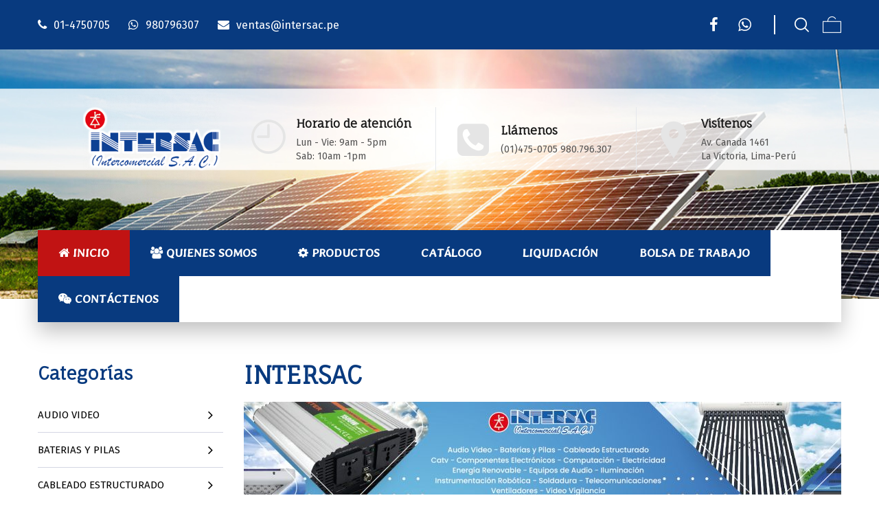

--- FILE ---
content_type: text/html; charset=UTF-8
request_url: http://intersac.pe/
body_size: 161095
content:
<!DOCTYPE html>
<html lang="es">
<head>
			<meta charset="UTF-8">
		<meta name="viewport" content="width=device-width, initial-scale=1, maximum-scale=1">
		<meta name="format-detection" content="telephone=no">
		<link rel="profile" href="http://gmpg.org/xfn/11">
		<link rel="pingback" href="http://intersac.pe/xmlrpc.php">
	<title>Intersac &#8211; Representantes de Amphenol en el PERÚ</title>
<meta name='robots' content='max-image-preview:large' />
<link rel='dns-prefetch' href='//fonts.googleapis.com' />
<link rel="alternate" type="application/rss+xml" title="Intersac &raquo; Feed" href="https://intersac.pe/feed/" />
<link rel="alternate" type="application/rss+xml" title="Intersac &raquo; Feed de los comentarios" href="https://intersac.pe/comments/feed/" />
<link rel="alternate" type="application/rss+xml" title="Intersac &raquo; Products Feed" href="https://intersac.pe/tienda/feed/" />
<style id='wp-img-auto-sizes-contain-inline-css' type='text/css'>
img:is([sizes=auto i],[sizes^="auto," i]){contain-intrinsic-size:3000px 1500px}
/*# sourceURL=wp-img-auto-sizes-contain-inline-css */
</style>
<link rel='stylesheet' id='sbi_styles-css' href='http://intersac.pe/wp-content/plugins/instagram-feed/css/sbi-styles.min.css?ver=6.5.0' type='text/css' media='all' />
<style id='wp-emoji-styles-inline-css' type='text/css'>

	img.wp-smiley, img.emoji {
		display: inline !important;
		border: none !important;
		box-shadow: none !important;
		height: 1em !important;
		width: 1em !important;
		margin: 0 0.07em !important;
		vertical-align: -0.1em !important;
		background: none !important;
		padding: 0 !important;
	}
/*# sourceURL=wp-emoji-styles-inline-css */
</style>
<style id='wp-block-library-inline-css' type='text/css'>
:root{--wp-block-synced-color:#7a00df;--wp-block-synced-color--rgb:122,0,223;--wp-bound-block-color:var(--wp-block-synced-color);--wp-editor-canvas-background:#ddd;--wp-admin-theme-color:#007cba;--wp-admin-theme-color--rgb:0,124,186;--wp-admin-theme-color-darker-10:#006ba1;--wp-admin-theme-color-darker-10--rgb:0,107,160.5;--wp-admin-theme-color-darker-20:#005a87;--wp-admin-theme-color-darker-20--rgb:0,90,135;--wp-admin-border-width-focus:2px}@media (min-resolution:192dpi){:root{--wp-admin-border-width-focus:1.5px}}.wp-element-button{cursor:pointer}:root .has-very-light-gray-background-color{background-color:#eee}:root .has-very-dark-gray-background-color{background-color:#313131}:root .has-very-light-gray-color{color:#eee}:root .has-very-dark-gray-color{color:#313131}:root .has-vivid-green-cyan-to-vivid-cyan-blue-gradient-background{background:linear-gradient(135deg,#00d084,#0693e3)}:root .has-purple-crush-gradient-background{background:linear-gradient(135deg,#34e2e4,#4721fb 50%,#ab1dfe)}:root .has-hazy-dawn-gradient-background{background:linear-gradient(135deg,#faaca8,#dad0ec)}:root .has-subdued-olive-gradient-background{background:linear-gradient(135deg,#fafae1,#67a671)}:root .has-atomic-cream-gradient-background{background:linear-gradient(135deg,#fdd79a,#004a59)}:root .has-nightshade-gradient-background{background:linear-gradient(135deg,#330968,#31cdcf)}:root .has-midnight-gradient-background{background:linear-gradient(135deg,#020381,#2874fc)}:root{--wp--preset--font-size--normal:16px;--wp--preset--font-size--huge:42px}.has-regular-font-size{font-size:1em}.has-larger-font-size{font-size:2.625em}.has-normal-font-size{font-size:var(--wp--preset--font-size--normal)}.has-huge-font-size{font-size:var(--wp--preset--font-size--huge)}.has-text-align-center{text-align:center}.has-text-align-left{text-align:left}.has-text-align-right{text-align:right}.has-fit-text{white-space:nowrap!important}#end-resizable-editor-section{display:none}.aligncenter{clear:both}.items-justified-left{justify-content:flex-start}.items-justified-center{justify-content:center}.items-justified-right{justify-content:flex-end}.items-justified-space-between{justify-content:space-between}.screen-reader-text{border:0;clip-path:inset(50%);height:1px;margin:-1px;overflow:hidden;padding:0;position:absolute;width:1px;word-wrap:normal!important}.screen-reader-text:focus{background-color:#ddd;clip-path:none;color:#444;display:block;font-size:1em;height:auto;left:5px;line-height:normal;padding:15px 23px 14px;text-decoration:none;top:5px;width:auto;z-index:100000}html :where(.has-border-color){border-style:solid}html :where([style*=border-top-color]){border-top-style:solid}html :where([style*=border-right-color]){border-right-style:solid}html :where([style*=border-bottom-color]){border-bottom-style:solid}html :where([style*=border-left-color]){border-left-style:solid}html :where([style*=border-width]){border-style:solid}html :where([style*=border-top-width]){border-top-style:solid}html :where([style*=border-right-width]){border-right-style:solid}html :where([style*=border-bottom-width]){border-bottom-style:solid}html :where([style*=border-left-width]){border-left-style:solid}html :where(img[class*=wp-image-]){height:auto;max-width:100%}:where(figure){margin:0 0 1em}html :where(.is-position-sticky){--wp-admin--admin-bar--position-offset:var(--wp-admin--admin-bar--height,0px)}@media screen and (max-width:600px){html :where(.is-position-sticky){--wp-admin--admin-bar--position-offset:0px}}

/*# sourceURL=wp-block-library-inline-css */
</style><link rel='stylesheet' id='wc-blocks-style-css' href='http://intersac.pe/wp-content/plugins/woocommerce/assets/client/blocks/wc-blocks.css?ver=wc-9.1.5' type='text/css' media='all' />
<style id='global-styles-inline-css' type='text/css'>
:root{--wp--preset--aspect-ratio--square: 1;--wp--preset--aspect-ratio--4-3: 4/3;--wp--preset--aspect-ratio--3-4: 3/4;--wp--preset--aspect-ratio--3-2: 3/2;--wp--preset--aspect-ratio--2-3: 2/3;--wp--preset--aspect-ratio--16-9: 16/9;--wp--preset--aspect-ratio--9-16: 9/16;--wp--preset--color--black: #000000;--wp--preset--color--cyan-bluish-gray: #abb8c3;--wp--preset--color--white: #ffffff;--wp--preset--color--pale-pink: #f78da7;--wp--preset--color--vivid-red: #cf2e2e;--wp--preset--color--luminous-vivid-orange: #ff6900;--wp--preset--color--luminous-vivid-amber: #fcb900;--wp--preset--color--light-green-cyan: #7bdcb5;--wp--preset--color--vivid-green-cyan: #00d084;--wp--preset--color--pale-cyan-blue: #8ed1fc;--wp--preset--color--vivid-cyan-blue: #0693e3;--wp--preset--color--vivid-purple: #9b51e0;--wp--preset--gradient--vivid-cyan-blue-to-vivid-purple: linear-gradient(135deg,rgb(6,147,227) 0%,rgb(155,81,224) 100%);--wp--preset--gradient--light-green-cyan-to-vivid-green-cyan: linear-gradient(135deg,rgb(122,220,180) 0%,rgb(0,208,130) 100%);--wp--preset--gradient--luminous-vivid-amber-to-luminous-vivid-orange: linear-gradient(135deg,rgb(252,185,0) 0%,rgb(255,105,0) 100%);--wp--preset--gradient--luminous-vivid-orange-to-vivid-red: linear-gradient(135deg,rgb(255,105,0) 0%,rgb(207,46,46) 100%);--wp--preset--gradient--very-light-gray-to-cyan-bluish-gray: linear-gradient(135deg,rgb(238,238,238) 0%,rgb(169,184,195) 100%);--wp--preset--gradient--cool-to-warm-spectrum: linear-gradient(135deg,rgb(74,234,220) 0%,rgb(151,120,209) 20%,rgb(207,42,186) 40%,rgb(238,44,130) 60%,rgb(251,105,98) 80%,rgb(254,248,76) 100%);--wp--preset--gradient--blush-light-purple: linear-gradient(135deg,rgb(255,206,236) 0%,rgb(152,150,240) 100%);--wp--preset--gradient--blush-bordeaux: linear-gradient(135deg,rgb(254,205,165) 0%,rgb(254,45,45) 50%,rgb(107,0,62) 100%);--wp--preset--gradient--luminous-dusk: linear-gradient(135deg,rgb(255,203,112) 0%,rgb(199,81,192) 50%,rgb(65,88,208) 100%);--wp--preset--gradient--pale-ocean: linear-gradient(135deg,rgb(255,245,203) 0%,rgb(182,227,212) 50%,rgb(51,167,181) 100%);--wp--preset--gradient--electric-grass: linear-gradient(135deg,rgb(202,248,128) 0%,rgb(113,206,126) 100%);--wp--preset--gradient--midnight: linear-gradient(135deg,rgb(2,3,129) 0%,rgb(40,116,252) 100%);--wp--preset--font-size--small: 13px;--wp--preset--font-size--medium: 20px;--wp--preset--font-size--large: 36px;--wp--preset--font-size--x-large: 42px;--wp--preset--font-family--inter: "Inter", sans-serif;--wp--preset--font-family--cardo: Cardo;--wp--preset--spacing--20: 0.44rem;--wp--preset--spacing--30: 0.67rem;--wp--preset--spacing--40: 1rem;--wp--preset--spacing--50: 1.5rem;--wp--preset--spacing--60: 2.25rem;--wp--preset--spacing--70: 3.38rem;--wp--preset--spacing--80: 5.06rem;--wp--preset--shadow--natural: 6px 6px 9px rgba(0, 0, 0, 0.2);--wp--preset--shadow--deep: 12px 12px 50px rgba(0, 0, 0, 0.4);--wp--preset--shadow--sharp: 6px 6px 0px rgba(0, 0, 0, 0.2);--wp--preset--shadow--outlined: 6px 6px 0px -3px rgb(255, 255, 255), 6px 6px rgb(0, 0, 0);--wp--preset--shadow--crisp: 6px 6px 0px rgb(0, 0, 0);}:where(.is-layout-flex){gap: 0.5em;}:where(.is-layout-grid){gap: 0.5em;}body .is-layout-flex{display: flex;}.is-layout-flex{flex-wrap: wrap;align-items: center;}.is-layout-flex > :is(*, div){margin: 0;}body .is-layout-grid{display: grid;}.is-layout-grid > :is(*, div){margin: 0;}:where(.wp-block-columns.is-layout-flex){gap: 2em;}:where(.wp-block-columns.is-layout-grid){gap: 2em;}:where(.wp-block-post-template.is-layout-flex){gap: 1.25em;}:where(.wp-block-post-template.is-layout-grid){gap: 1.25em;}.has-black-color{color: var(--wp--preset--color--black) !important;}.has-cyan-bluish-gray-color{color: var(--wp--preset--color--cyan-bluish-gray) !important;}.has-white-color{color: var(--wp--preset--color--white) !important;}.has-pale-pink-color{color: var(--wp--preset--color--pale-pink) !important;}.has-vivid-red-color{color: var(--wp--preset--color--vivid-red) !important;}.has-luminous-vivid-orange-color{color: var(--wp--preset--color--luminous-vivid-orange) !important;}.has-luminous-vivid-amber-color{color: var(--wp--preset--color--luminous-vivid-amber) !important;}.has-light-green-cyan-color{color: var(--wp--preset--color--light-green-cyan) !important;}.has-vivid-green-cyan-color{color: var(--wp--preset--color--vivid-green-cyan) !important;}.has-pale-cyan-blue-color{color: var(--wp--preset--color--pale-cyan-blue) !important;}.has-vivid-cyan-blue-color{color: var(--wp--preset--color--vivid-cyan-blue) !important;}.has-vivid-purple-color{color: var(--wp--preset--color--vivid-purple) !important;}.has-black-background-color{background-color: var(--wp--preset--color--black) !important;}.has-cyan-bluish-gray-background-color{background-color: var(--wp--preset--color--cyan-bluish-gray) !important;}.has-white-background-color{background-color: var(--wp--preset--color--white) !important;}.has-pale-pink-background-color{background-color: var(--wp--preset--color--pale-pink) !important;}.has-vivid-red-background-color{background-color: var(--wp--preset--color--vivid-red) !important;}.has-luminous-vivid-orange-background-color{background-color: var(--wp--preset--color--luminous-vivid-orange) !important;}.has-luminous-vivid-amber-background-color{background-color: var(--wp--preset--color--luminous-vivid-amber) !important;}.has-light-green-cyan-background-color{background-color: var(--wp--preset--color--light-green-cyan) !important;}.has-vivid-green-cyan-background-color{background-color: var(--wp--preset--color--vivid-green-cyan) !important;}.has-pale-cyan-blue-background-color{background-color: var(--wp--preset--color--pale-cyan-blue) !important;}.has-vivid-cyan-blue-background-color{background-color: var(--wp--preset--color--vivid-cyan-blue) !important;}.has-vivid-purple-background-color{background-color: var(--wp--preset--color--vivid-purple) !important;}.has-black-border-color{border-color: var(--wp--preset--color--black) !important;}.has-cyan-bluish-gray-border-color{border-color: var(--wp--preset--color--cyan-bluish-gray) !important;}.has-white-border-color{border-color: var(--wp--preset--color--white) !important;}.has-pale-pink-border-color{border-color: var(--wp--preset--color--pale-pink) !important;}.has-vivid-red-border-color{border-color: var(--wp--preset--color--vivid-red) !important;}.has-luminous-vivid-orange-border-color{border-color: var(--wp--preset--color--luminous-vivid-orange) !important;}.has-luminous-vivid-amber-border-color{border-color: var(--wp--preset--color--luminous-vivid-amber) !important;}.has-light-green-cyan-border-color{border-color: var(--wp--preset--color--light-green-cyan) !important;}.has-vivid-green-cyan-border-color{border-color: var(--wp--preset--color--vivid-green-cyan) !important;}.has-pale-cyan-blue-border-color{border-color: var(--wp--preset--color--pale-cyan-blue) !important;}.has-vivid-cyan-blue-border-color{border-color: var(--wp--preset--color--vivid-cyan-blue) !important;}.has-vivid-purple-border-color{border-color: var(--wp--preset--color--vivid-purple) !important;}.has-vivid-cyan-blue-to-vivid-purple-gradient-background{background: var(--wp--preset--gradient--vivid-cyan-blue-to-vivid-purple) !important;}.has-light-green-cyan-to-vivid-green-cyan-gradient-background{background: var(--wp--preset--gradient--light-green-cyan-to-vivid-green-cyan) !important;}.has-luminous-vivid-amber-to-luminous-vivid-orange-gradient-background{background: var(--wp--preset--gradient--luminous-vivid-amber-to-luminous-vivid-orange) !important;}.has-luminous-vivid-orange-to-vivid-red-gradient-background{background: var(--wp--preset--gradient--luminous-vivid-orange-to-vivid-red) !important;}.has-very-light-gray-to-cyan-bluish-gray-gradient-background{background: var(--wp--preset--gradient--very-light-gray-to-cyan-bluish-gray) !important;}.has-cool-to-warm-spectrum-gradient-background{background: var(--wp--preset--gradient--cool-to-warm-spectrum) !important;}.has-blush-light-purple-gradient-background{background: var(--wp--preset--gradient--blush-light-purple) !important;}.has-blush-bordeaux-gradient-background{background: var(--wp--preset--gradient--blush-bordeaux) !important;}.has-luminous-dusk-gradient-background{background: var(--wp--preset--gradient--luminous-dusk) !important;}.has-pale-ocean-gradient-background{background: var(--wp--preset--gradient--pale-ocean) !important;}.has-electric-grass-gradient-background{background: var(--wp--preset--gradient--electric-grass) !important;}.has-midnight-gradient-background{background: var(--wp--preset--gradient--midnight) !important;}.has-small-font-size{font-size: var(--wp--preset--font-size--small) !important;}.has-medium-font-size{font-size: var(--wp--preset--font-size--medium) !important;}.has-large-font-size{font-size: var(--wp--preset--font-size--large) !important;}.has-x-large-font-size{font-size: var(--wp--preset--font-size--x-large) !important;}
/*# sourceURL=global-styles-inline-css */
</style>

<style id='classic-theme-styles-inline-css' type='text/css'>
/*! This file is auto-generated */
.wp-block-button__link{color:#fff;background-color:#32373c;border-radius:9999px;box-shadow:none;text-decoration:none;padding:calc(.667em + 2px) calc(1.333em + 2px);font-size:1.125em}.wp-block-file__button{background:#32373c;color:#fff;text-decoration:none}
/*# sourceURL=/wp-includes/css/classic-themes.min.css */
</style>
<link rel='stylesheet' id='contact-form-7-css' href='http://intersac.pe/wp-content/plugins/contact-form-7/includes/css/styles.css?ver=5.9.8' type='text/css' media='all' />
<link rel='stylesheet' id='cws_front_css-css' href='http://intersac.pe/wp-content/plugins/cws-essentials//assets/css/main.css?ver=6.9' type='text/css' media='all' />
<link rel='stylesheet' id='cwssvgi-f-css-css' href='https://intersac.pe/wp-content/plugins/cws-svgicons/cwssvgi_f.css?ver=6.9' type='text/css' media='all' />
<style id='woocommerce-inline-inline-css' type='text/css'>
.woocommerce form .form-row .required { visibility: visible; }
/*# sourceURL=woocommerce-inline-inline-css */
</style>
<link rel='stylesheet' id='-css' href='//fonts.googleapis.com/css?family=Fira+Sans%3A%7CAveria+Gruesa+Libre%3A%7CFauna+One%3A&#038;subset&#038;ver=6.9' type='text/css' media='all' />
<link rel='stylesheet' id='reset-css' href='http://intersac.pe/wp-content/themes/intersac/css/reset.css?ver=6.9' type='text/css' media='all' />
<link rel='stylesheet' id='layout-css' href='http://intersac.pe/wp-content/themes/intersac/css/layout.css?ver=6.9' type='text/css' media='all' />
<link rel='stylesheet' id='cws_font_awesome-css' href='http://intersac.pe/wp-content/themes/intersac/fonts/font-awesome/font-awesome.css?ver=6.9' type='text/css' media='all' />
<link rel='stylesheet' id='fancybox-css' href='http://intersac.pe/wp-content/themes/intersac/css/jquery.fancybox.css?ver=6.9' type='text/css' media='all' />
<link rel='stylesheet' id='select2_init-css' href='http://intersac.pe/wp-content/themes/intersac/css/select2.css?ver=6.9' type='text/css' media='all' />
<link rel='stylesheet' id='animate-css' href='http://intersac.pe/wp-content/themes/intersac/css/animate.css?ver=6.9' type='text/css' media='all' />
<style id='empty-inline-css' type='text/css'>

			.mobile_menu .menu-item a,
			.mobile_menu .menu-item .cws_megamenu_item_title,
			.mobile_menu_header {
			    font-family : Averia Gruesa Libre;
			    font-size : 17px;
			    color : #ffffff;
			}
			.main-nav-container .menu-item a,
			.main-nav-container .menu-item a:hover,
			.main-nav-container .main-menu > .menu-item>a, 
			.main-nav-container .main-menu > .menu-item>span,
			.main-nav-container .menu-item .button_open,
			.main-nav-container .menu_extra_button,
			.site_name a{
				font-family:Averia Gruesa Libre;color:#ffffff;font-size:17px;line-height:67px;;
			}
			.main-nav-container .topbar-menu > .menu-item > a{
				line-height: inherit;
			}
			.header_logo_part .logo_extra_info p
			{
			font-family : Averia Gruesa Libre;
			}
			.header_container .menu_left_icons a,
			.header_container .menu_right_icons a,
			.main-nav-container .search_menu,
			.header_container .side_panel_icon,
			.main-nav-container .mini-cart,
			.header_wrapper_container .mobile_menu_wrapper .mini-cart,
			.header_wrapper_container .site_header .mobile_menu_wrapper .search_menu,

			.cws_mobile .header_wrapper_container .mobile_menu_wrapper .mini-cart,
			.cws_mobile .header_container .search_menu
			{
				color : #ffffff;
			}
			.header_container .menu_right_icons a:hover,
			.header_container .menu_left_icons a:hover,
			.main-nav-container .search_menu:hover
			{
                color : #dd3333;
			}
			.main-menu .search_menu
			{
			font-size : 17px;
			}
			.menu-bar .ham,
			.menu-bar .ham:after,
			.menu-bar .ham:before,
			.menu_box .mobile_menu_hamburger span,
			.menu_box .mobile_menu_hamburger span::before,
			.menu_box .mobile_menu_hamburger span::after
			{
				background : rgba(255,255,255,1);
			}
			body .main-nav-container .main-menu > .menu-item>a,
			.main-nav-container .search_menu,
			.main-nav-container .main-menu > .menu-item.current-menu-ancestor>a,
			.main-nav-container .main-menu > .menu-item>.cws_megamenu_item_title,
			.header_container .side_panel_icon,
			.header_wrapper_container .header_nav_part:not(.mobile_nav) .main-nav-container > .main-menu > .menu-item:not(.current-menu-ancestor):not(:hover):not(.current-menu-item) > a,
			.header_wrapper_container .mini-cart,
			.site_name a,
			.header_container .menu_left_icon_bar a,
			.header_container .menu_right_icon_bar a,
			.header_container .menu_left_icons a,
			.header_container .menu_right_icons a,
			.cws_mobile .header_container .search_menu
			{
				color : #ffffff;
			}
			.main-nav-container .main-menu > .menu-item-has-children > a:after, 
			.main-nav-container .main-menu > .menu-item-object-megamenu_item > a:after, 
			.main-nav-container .main-menu > .menu-item-object-megamenu_item > .cws_megamenu_item_title:after,
			.header_container .menu_right_icons>*:after
			{
			    background-color: #ffffff;
			}
			.news .ce_title a.link_post,
			.cws_portfolio_items .post_info.outside .title_part a,
			.gallery-icon + .gallery-caption,
			.vc_general.vc_tta.vc_tta-tabs .vc_tta-tab .vc_tta-title-text,
			.cta_subtitle,
			.cta_title,
			.cta_desc_subtitle,
			.tribe-nav-label,
			.cta_offer + .cta_banner .cws_vc_shortcode_cta_banner .cws_vc_shortcode_banner_title,
			.cta_offer + .cta_banner .cws_vc_shortcode_cta_banner .cws_vc_shortcode_banner_price,
			.cta_offer + .cta_banner .cws_vc_shortcode_cta_banner .cws_vc_shortcode_banner_desc,
			.cws_vc_shortcode_pricing_plan .pricing_plan_price .price,
			form.wpcf7-form > div:not(.wpcf7-response-output)>p,
			.page_title .page_excerpt, 
			.page_content > main .grid_row.cws_tribe_events #tribe-bar-form label,
			form.wpcf7-form > div:not(.wpcf7-response-output)>label,
			#tribe-events-footer .tribe-events-sub-nav .tribe-events-nav-next a, #tribe-events-header .tribe-events-sub-nav .tribe-events-nav-next a,
			#tribe-events-footer .tribe-events-sub-nav li a, #tribe-events-header .tribe-events-sub-nav li a,
			blockquote,
			.cws_service_extra_button,
			.cws_service_item .cws_service_title,
			.cws_staff_post .cws_staff_post_terms,
			.bread-crumbs,
			blockquote,
			.nav_post_links,
			.comment_info_header .comment-meta .author-name,
			.comments-area .comment_list .comment-reply-link,
			.cws-widget .about_me .user_position,
			.cws-widget .recentcomments,
			.cws_vc_shortcode_pb .cws_vc_shortcode_pb_title,
			.woo_banner_wrapper .woo_banner .woo_banner_text .onsale,
			.widget_shopping_cart_content .buttons .button,
			.price .amount,
			.cws_portfolio_nav li a,
			.cws_staff_nav li a,
			.tribe_events_nav  li a,
			.cws_classes_nav li a,
			.vc_tta.vc_general.vc_tta-accordion .vc_tta-panel-title > a > .vc_tta-title-text,
			.posts_grid_carousel .post_wrapper .cws_custom_button_wrapper a,
			.cws_custom_button,
			.cws_vc_shortcode_milestone .cws_vc_shortcode_milestone_data .cws_vc_shortcode_milestone_number,
			.milestone_wrapper .cws_vc_shortcode_milestone_title,
			.benefits_subtitle_wrapper,
			.quote_cell,
			.logo_box_text-title,
			.button:not(.add_to_cart_button),
			.add_large_button
			{
			font-family: Fauna One;
			}
			figcaption .title_info h3, .trendustry-new-layout .cws-widget .widget-title,.woo_product_post_title.posts_grid_post_title, .comments-area .comment-reply-title,
			.woocommerce div[class^="post-"] h1.product_title.entry-title, .page_title.customized .title h1, .bg_page_header .title h1, .slash-icon, .widgettitle, .page_title .title
			{
				font-family:Fauna One;color:#083a7f;font-size:52px;line-height:59px;
			}
			.testimonial .author figcaption,
			.testimonial .quote .quote_link:hover,
			.pagination a,
			.widget-title,
			.ce_toggle.alt .accordion_title:hover,
			.pricing_table_column .price_section,
			.comments-area .comments_title,
			.comments-area .comment-meta,
			.comments-area .comment-reply-title,
			.comments-area .comment-respond .comment-form input:not([type='submit']),
			.comments-area .comment-respond .comment-form textarea,
			.page_title .bread-crumbs,
			.benefits_container .cws_textwidget_content .link a:hover,
			.cws_portfolio_fw .title,
			.cws_portfolio_fw .cats a:hover,
			.msg_404,
			.cws_portfolio_items .post_info.outside .title_part a,
			.nav_post_links .sub_title,
			blockquote
			{
			color:#083a7f;
			}
			h1, h2, h3, h4, h5, h6,
			.information_group_title
			{
			font-family: Fauna One;
			color: #083a7f;
			}
			.news .ce_title a,
			.news .ce_title a:hover
			{
			color: #083a7f;
			}
			.page_title .title h1
			{
			font-size: 70px;
			}
			.posts_grid.cws_portfolio_posts_grid h2.widgettitle
			{
			font-size:52px;
			}
			.animated 
			{
				-webkit-animation-duration: 0.5s;
				animation-duration: 0.5s;
			}
				ul.products.list li.product .woo_product_post_title.posts_grid_post_title,
				ul.products li.product .price,
				.wc-tabs > li > a
				{
				font-family: Fauna One;
				}
		body
		{
		font-family:Fira Sans;color:#000000;font-size:15px;line-height:24px;
		}
		.news .ce_title a,
		.tribe-this-week-events-widget .tribe-this-week-widget-horizontal .entry-title,.tribe-this-week-events-widget  .tribe-this-week-widget-horizontal .entry-title a,
		form.wpcf7-form > div:not(.wpcf7-response-output)>p span, 
		.main-nav-container .sub-menu .cws_megamenu_item .widgettitle,
		form.wpcf7-form > div:not(.wpcf7-response-output)>label span,
		.tribe-events-schedule h2,
		.trendustry-new-layout .tooltipster-light .tooltipster-content,
		.cws_textmodule .cws_textmodule_titles .cws_textmodule_subtitle,
		.cws_custom_button_wrapper,
		h5.testimonial_name
		{
		font-family:Fira Sans;
		}
		.cws-widget ul li>a,
		.comments-area .comments_nav.carousel_nav_panel a,
		.cws_img_navigation.carousel_nav_panel a,
		.cws_portfolio_fw .cats a,
		.cws_portfolio .categories a,
		.row_bg .ce_accordion.alt .accordion_title,
		.row_bg .ce_toggle .accordion_title,
		.mini-cart .woo_mini_cart,
		.thumb_staff_posts_title a,
		.tribe-this-week-widget-wrapper .tribe-this-week-widget-day .duration, .tribe-this-week-widget-wrapper .tribe-this-week-widget-day .tribe-venue,
		.thumb_staff_posts_title,
		#mc_embed_signup input,
		.mc4wp-form .mc4wp-form-fields input,
		form.wpcf7-form > div:not(.wpcf7-response-output) .select2-selection--single .select2-selection__rendered,.cws-widget #wp-calendar tbody td a:hover,
		.tribe-mini-calendar .tribe-events-has-events div[id*="daynum-"] a:hover,
		.cws-widget #wp-calendar td:hover, .cws-widget #wp-calendar tfoot td#prev:hover a:before,
		form.wpcf7-form > div:not(.wpcf7-response-output) .select2-selection--single .select2-selection__arrow b,
		.main-nav-container .sub-menu .cws_megamenu_item .widgettitle,
		.vc_general.vc_tta.vc_tta-tabs .vc_tta-tabs-list .vc_tta-tab, .tabs.wc-tabs li,
		#tribe-events-content .tribe-events-calendar div[id*=tribe-events-event-] h3.tribe-events-month-event-title,
		.tribe-events-calendar td.tribe-events-past div[id*=tribe-events-daynum-],
		.tribe-events-calendar td.tribe-events-present div[id*=tribe-events-daynum-],
		.tribe-events-calendar td.tribe-events-past div[id*=tribe-events-daynum-]>a,
		#tribe-events-content .tribe-events-calendar div[id*=tribe-events-event-] h3.tribe-events-month-event-title a,
		.tribe-events-calendar td div[id*=tribe-events-daynum-] > a,
		.posts_grid .portfolio_item_post.under_img .cws_portfolio_posts_grid_post_content
		{
		color:#000000;
		}
		.mini-cart .woo_mini_cart,
		body input, body  textarea, body select
		{
		font-size:15px;
		}
		body input,
		body textarea,
		form input.cws_submit,
		.cws_textmodule .cws_textmodule_icon,
		.cws_textmodule_content p
		{
		line-height:24px;
		}
		abbr
		{
		border-bottom-color:#000000;
		}
		.dropcap
		{
		font-size:30px;
		line-height:48px;
		width:48px;
		}
				.widget .woocommerce-product-search .screen-reader-text:before,
				.woocommerce .cart_totals h2,
				.woocommerce-checkout h3
				{
					font-size: 15px;
				}
				#top_panel_woo_minicart,
				.woocommerce .button,
				.shop_table.cart .coupon .button:hover,
				.shop_table.cart input[name="update_cart"]:hover,
				.woocommerce .checkout-button:hover,
				.checkout_coupon input[name="apply_coupon"]:hover,
				#top_panel_woo_minicart .buttons .button:hover,
				#top_panel_woo_minicart .buttons .button.checkout:hover,
				.woocommerce .cart_totals h2,
				.woocommerce-checkout h3
				{
				color: #000000;
				}
				.tipr_content,
				.woocommerce .cart_totals h2,
				.woocommerce-checkout h3
				{
					font-family: Fira Sans;
				}
				.woocommerce .cart_totals h2,
				.woocommerce-checkout h3
				{
					line-height: 24px;
				}
				/*============================THEME COLOR 1============================*/
.news .button_cont a:hover,
.news .btn-read-more a:before,
.news .post_post.format-quote .quote_wrap:after,
.sl-icon:before,
.news .comments_link>a:hover,
.comments_link i,
.cws_service_item .cws_service_icon,
ul.bullets-list li:before,
.news.single .item > .post_meta .social_share a:hover,
.post_meta .social_share a:hover,
.tribe-this-week-events-widget .tribe-this-week-widget-horizontal .entry-title,
.tribe-this-week-events-widget  .tribe-this-week-widget-horizontal .entry-title a,
.widgettitle .divider,
div.search_wrapper:before,
#mc_embed_signup .mc-field-group ~ .clear input:hover,
.cws-widget .woocommerce-product-search .screen-reader-text:before,
.cws-widget .cws_social_links .cws_social_link,
table.shop_table.woocommerce-checkout-review-order-table>tfoot .order-total td,
table.shop_table.woocommerce-checkout-review-order-table>tfoot .order-total th,
.post_post_info > .post_meta .social_share a:hover,
#tribe-events-content .tribe-event-duration:before,
#tribe-events-footer .tribe-events-sub-nav li a, #tribe-events-header .tribe-events-sub-nav li a,
#tribe-events-content .tribe-event-duration:hover:before,
#tribe-events-footer .tribe-events-sub-nav li a:hover, 
#tribe-events-header .tribe-events-sub-nav li a:hover, 
#tribe-events-footer .tribe-events-sub-nav .tribe-events-nav-next a:hover,
#tribe-events-header .tribe-events-sub-nav .tribe-events-nav-next a:hover,
#tribe-events-footer .tribe-events-sub-nav .tribe-events-nav-next a, #tribe-events-header .tribe-events-sub-nav .tribe-events-nav-next a,
.cws_staff_nav li a.active .title_nav_staff,
.cws-widget #wp-calendar tfoot td#prev a:before,
.cws-widget #wp-calendar tfoot td#next a:before,
.item .post_bottom_wrapper .post_categories i,
.news .btn-read-more a,
.main-menu .sub-menu .menu-item.current-menu-ancestor>a,
.main-nav-container .main-menu > .menu-item>a:after,
.main-nav-container .main-menu > .menu-item>span.cws_megamenu_item_title:after,
.cws_staff_posts_grid .widget_header .carousel_nav span:hover,
.single_classes .carousel_nav span:hover,
.single_portfolio .carousel_nav span:hover,
.slash-icon,
.testimonial .testimonial_quote_icon,
.vc_pie_chart .vc_pie_wrapper,
.bg_page_header .bread-crumbs a:hover,
.product_list_widget li .quantity > span,
div.product .comment-text .meta strong,
.page_content.search_results .search-submit:hover,
.news .item .post_categories .post_tags .post_terms,
.menu_box .header_logo_part .logo_extra_info p,
.menu_box .header_logo_part .logo_extra_info a,
.news.posts_grid_special .item .post_title a,
.cws-widget ul li:before,
.cws-widget .post_item .post_title a,
.cws-widget .recentcomments,
.cws_vc_shortcode_pb .cws_vc_shortcode_pb_title,
.tabs.wc-tabs > li > a,
#main .cws-widget .widget-title .inherit-wt,
.woo_mini_cart .woocommerce-mini-cart__buttons.buttons a + a:hover,
.cws_portfolio_nav li a,
.cws_staff_nav li a,
.tribe_events_nav  li a,
.cws_classes_nav li a,
.cws-widget #wp-calendar tbody,
.vc_tta.vc_general.vc_tta-accordion .vc_tta-panel-title > a > .vc_tta-title-text,
.woocommerce .return-to-shop .button.wc-backward:hover,
.cws_custom_select:before,
.header_cont .main-nav-container .sub-menu .sub-menu > .menu-item:hover > a,
.sticky_header .main-nav-container .main-menu > .menu-item >a ,
.sticky_header .main-nav-container .main-menu > .menu-item:hover > a,
.sticky_header .main-nav-container .main-menu > .menu-item>.cws_megamenu_item_title,
.carousel_nav_panel .next:before,
.carousel_nav_panel .prev:before,
.milestone_wrapper .cws_vc_shortcode_milestone_title,
.layout-special .item .post_title:after,
.main-nav-container .sub-menu .cws_megamenu_item .menu-item>a,
.news .item .post_top_wrapper div.post_category a:hover,
.news .item .post_top_wrapper div.post_tags a:hover,
.sticky_header .header_container .menu_right_icons a,
.sticky_header .header_container .menu_left_icons a,
p.cws_submit .cws_first_color:hover,
.header_site_title,
.post_author,
.news .item .post_top_wrapper .post_author a,
.rss-block .rsswidget
{
	color: rgb(8,58,127);
}

.nav_post_links a
{
    color: rgba(8,58,127, .4);
}

.news .post_post.format-link .post_title a:after,
.news .btn-read-more a:after,
.posts_grid.cws_portfolio_posts_grid .post_wrapper:hover .pic:before,
.pagination .page_links > span:not([class]):before,
button,
.vc_toggle .vc_toggle_icon:before, .vc_toggle .vc_toggle_icon:after,
.vc_tta.vc_general.vc_tta-accordion .vc_tta-controls-icon.vc_tta-controls-icon-plus:before, 
.vc_tta.vc_general.vc_tta-accordion .vc_tta-controls-icon.vc_tta-controls-icon-plus:after,
.cws_vc_shortcode_cta,
.cws_vc_shortcode_pricing_plan  .pricing_plan_price_wrapper,
.cta_offer + .cta_banner .cws_vc_shortcode_cta_banner,
.cws_img_frame:before, .gallery-icon a:before,
.post_format_quote_media_wrapper .cws_vc_shortcode_module .quote_bg_c,
.single .news .quote-wrap .quote_bg_c,
.news .button_cont a,
#mc_embed_signup .clear,
#mc_embed_signup .mc-field-group ~ .clear input,
.shop_table.cart .actions .coupon [name='apply_coupon'],
.woocommerce .checkout_coupon input[name="apply_coupon"],
.menu .menu-item.current-menu-item>a:before,
.header_cont .menu-item.current-menu-parent .current-menu-item>a:before,
.banner_404:before,
.portfolio_item_post .side_load .load_bg,
.single_staff_wrapper .post_terms a:hover,
.wpcf7-response-output.wpcf7-mail-sent-ok,
.mc4wp-form .mc4wp-form-fields > p + p,
#tribe-events .tribe-events-button, #tribe-events .tribe-events-button:hover, #tribe_events_filters_wrapper input[type=submit], .tribe-events-button, .tribe-events-button.tribe-active:hover, .tribe-events-button.tribe-inactive, .tribe-events-button:hover,
.tribe-events-calendar td.tribe-events-present div[id*=tribe-events-daynum-],
.page_content > main .grid_row.cws_tribe_events #tribe-events-bar,
.tribe-events-calendar td.tribe-events-present div[id*=tribe-events-daynum-] > a,
.cws-widget .gallery-icon a:before,
.cws-widget .search-form:hover label:before,
.cws_mobile ul.mobile_menu > li.current-menu-item > .menu_row, 
.cws_mobile ul.mobile_menu > li.current-menu-parent > .menu_row, 
.cws_mobile ul.mobile_menu > li.current-menu-ancestor > .menu_row, 
.cws_mobile ul.mobile_menu li.active > .menu_row, 
.cws_staff_post.post_single .post_social_links,
.cws_service_item.a-center .cws_service_title:before,
.related_portfolio .carousel_nav .prev,
.related_portfolio .carousel_nav .next,
.cws-widget #wp-calendar caption,
.cws-widget .search-form input[type='submit'],
.cws-widget .tagcloud a,
.cws-widget .portfolio_item_thumb .pic .hover-effect,
.posts_grid .category_carousel .owl-controls .owl-prev,
.posts_grid .category_carousel .owl-controls .owl-next,
div.product #reviews #review_form #commentform .form-submit .submit,
.woo_mini_cart .woocommerce-mini-cart__buttons.buttons a + a,
.woocommerce .return-to-shop .button.wc-backward,
.woocommerce-message .button,
.main-nav-container .main-menu .menu-item,
.sticky_header .main-nav-container .main-menu > .menu-item-has-children > a:after,
.sticky_header .main-nav-container .main-menu > .menu-item-object-megamenu_item > a:after,
.sticky_header .main-nav-container .main-menu > .menu-item-object-megamenu_item > .cws_megamenu_item_title:after,
p.cws_submit .cws_second_color:hover:after,
p.cws_submit .cws_second_color:hover,
.cws_mobile #top_panel_curtain:before,
.cws_mobile #top_panel_curtain:after,
.menu_box .side_panel_icon span,
.menu-bar .ham,
.menu-bar .ham:after,
.menu-bar .ham:before,
.menu_box .mobile_menu_hamburger span,
.menu_box .mobile_menu_hamburger span::before,
.menu_box .mobile_menu_hamburger span::after,
#scroll_to_top:hover
{
	background-color: rgb(8,58,127);
}
.price_slider .ui-slider-range{
    background-color: rgba(8,58,127, .3);
}
.news .button_cont a:before,
.vc_toggle .vc_toggle_icon,
.wpb-js-composer .vc_tta.vc_tta-accordion .vc_tta-controls-icon-position-left .vc_tta-controls-icon,
.cws_sc_carousel .prev,.cws_sc_carousel .next,
.select2-dropdown,
#mc_embed_signup .mc-field-group ~ .clear input,
.woocommerce .woocommerce-tabs .tabs li.active,
.button:not(.add_to_cart_button),
.add_large_button,
.select2-container .select2-selection--single:focus,
.select2-container .select2-selection--single:active,
.select2-container .select2-selection--single:focus,
.select2-container.select2-container--open .select2-selection--single,
.woocommerce .checkout_coupon input[name="apply_coupon"],
.shop_table.cart .actions .coupon [name='apply_coupon'],
.cws_hotspot  .cq-hotspots .hotspot-item a,
.sticky_header .main-nav-container .main-menu > .menu-item>a:before, 
.sticky_header .main-nav-container .main-menu > .menu-item>span:before,
#tribe-events .tribe-events-button, #tribe-events .tribe-events-button:hover, #tribe_events_filters_wrapper input[type=submit], .tribe-events-button, .tribe-events-button.tribe-active:hover, .tribe-events-button.tribe-inactive, .tribe-events-button:hover,
.site_header .search_menu_cont .search-form .search-field:focus,
.main-nav-container .sub-menu .menu-item>a:before,
.main-nav-container .main-menu > .menu-item.wpml-ls-menu-item .sub-menu a:before,
.main-nav-container .sub-menu .menu-item,
.mobile_menu .menu_row a:before,
.cws_service_item.a-center .cws_service_title:after,
.cws_mobile ul.mobile_menu li.current-menu-ancestor li.current-menu-ancestor:not(.active) > .menu_row a:before,
div.product #reviews #review_form #commentform .form-submit .submit,
.woo_mini_cart .woocommerce-mini-cart__buttons.buttons a + a,
.woocommerce .return-to-shop .button.wc-backward,
p.cws_submit .cws_first_color,
p.cws_submit .cws_first_color:hover,
.cws-widget .search-form input[type='submit']
{
	border-color: rgb(8,58,127);
}

.vc_toggle .vc_toggle_title > h4,
.vc_tta.vc_general.vc_tta-accordion .vc_tta-panel.vc_active .vc_tta-panel-title > a > *,
.cws_sc_carousel .prev:before,
.cws_sc_carousel .next:before,
.tab_content_classes,
.related_classes.single_classes .tab_content_classes,
.discount_gifts_cards,
.posts_grid.tribe_events_posts_grid .entry-title,
.posts_grid.tribe_events_posts_grid .entry-title a,
.post_meta .social_share a,
.comments_link:hover,
.comments_link:hover i:before,
.news.single .item > .post_meta .social_share a,
.comments-area .comment-meta .author-name,
.tribe-events-calendar div[id*=tribe-events-event-] h3.tribe-events-month-event-title a,
.tribe-nav-label,
.tribe-this-week-nav-link.nav-next .tribe-nav-label + span:after,
.tribe-this-week-nav-link.nav-previous span:not(.tribe-nav-label):before,
form.wpcf7-form > div:not(.wpcf7-response-output)>p, form.wpcf7-form > div:not(.wpcf7-response-output)>label,
.cws-widget .product_list_widget li > a,
.woocommerce-checkout h3,
.woocommerce-message a, .woocommerce-info a, .woocommerce-error a, .myaccount_user a, .woocommerce-thankyou-order-failed,
table.shop_table.cart .cart_item .product-name a, table.shop_table.cart .cart_item .product-thumbnail a,
#top_panel_woo_minicart, .woocommerce .button, .shop_table.cart .coupon .button:hover, .woocommerce .checkout-button:hover, .checkout_coupon input[name="apply_coupon"]:hover, #top_panel_woo_minicart .buttons .button:hover, #top_panel_woo_minicart .buttons .button.checkout:hover, .woocommerce .cart_totals h2, .woocommerce-checkout h3,
.checkout_coupon input[name="apply_coupon"]:hover,
.woocommerce .cart-collaterals .cart_totals .order-total td,
.event-is-recurring:hover,
.tribe-events-schedule h2:hover,
.tribe-events-single ul.tribe-related-events .tribe-related-events-title,
.tribe-events-single ul.tribe-related-events .tribe-related-events-title a,
.tribe-related-event-info:hover,
#tribe-events .tribe-events-button:hover,
#tribe_events_filters_wrapper input[type=submit]:hover
.tribe-events-button:hover, 
.tribe-events-button.tribe-active:hover, 
.tribe-events-button.tribe-inactive:hover, 
.tribe-events-button:hover, 
.tribe-events-list .tribe-event-schedule-details:before,
.tribe-events-list .tribe-events-venue-details:before,
.tribe-events-list-event-title a,
.header_cont .menu-item.current-menu-ancestor .current-menu-ancestor>a,
button:hover,
.cws-widget #wp-calendar th,
.single_portfolio.related_portfolio .posts_grid.cws_portfolio_posts_grid h2.widgettitle .slash-icon,
.cws-widget span.product-title
{
	color: rgb(8,58,127);
}
.cws_ourteam.single .social_links a:hover, .cws_fa_wrapper .ring, .cws_fa.bordered_icon.simple_icon, .cws_fa_wrapper:hover .cws_fa.alt + .ring, a.icon_link:hover .cws_fa_wrapper .cws_fa.alt + .ring, .news .media_part .pic.link_post .link span:before{
	-webkit-box-shadow: 0px 0px 0px 1px rgb(8,58,127);
    -moz-box-shadow: 0px 0px 0px 1px rgb(8,58,127);
    box-shadow: 0px 0px 0px 1px rgb(8,58,127);
}
.cws-widget .widget-title .inherit-wt:after{
    -webkit-box-shadow: 0px 1px 0px 0px rgb(8,58,127), 30px 1px 0px 0px #e3e3e3, 60px 1px 0px 0px #e3e3e3, 90px 1px 0px 0px #e3e3e3, 120px 1px 0px 0px #e3e3e3;
    -moz-box-shadow: 0px 1px 0px 0px rgb(8,58,127), 30px 1px 0px 0px #e3e3e3, 60px 1px 0px 0px #e3e3e3, 90px 1px 0px 0px #e3e3e3, 120px 1px 0px 0px #e3e3e3;
    box-shadow: 0px 1px 0px 0px rgb(8,58,127), 30px 1px 0px 0px #e3e3e3, 60px 1px 0px 0px #e3e3e3, 90px 1px 0px 0px #e3e3e3, 120px 1px 0px 0px #e3e3e3;
}
body.rtl .cws-widget .widget-title .inherit-wt:after{
	-webkit-box-shadow: 0px 1px 0px 0px rgb(8,58,127), -30px 1px 0px 0px #e3e3e3, -60px 1px 0px 0px #e3e3e3, -90px 1px 0px 0px #e3e3e3, -120px 1px 0px 0px #e3e3e3;
    -moz-box-shadow: 0px 1px 0px 0px rgb(8,58,127), -30px 1px 0px 0px #e3e3e3, -60px 1px 0px 0px #e3e3e3, -90px 1px 0px 0px #e3e3e3, -120px 1px 0px 0px #e3e3e3;
    box-shadow: 0px 1px 0px 0px rgb(8,58,127), -30px 1px 0px 0px #e3e3e3, -60px 1px 0px 0px #e3e3e3, -90px 1px 0px 0px #e3e3e3, -120px 1px 0px 0px #e3e3e3;
}

 .div_title.standard_color .svg_lotus, .div_title.standard_color .svg_lotus svg{
 	fill: rgb(8,58,127);
 }
 .div_title.standard_color svg path,
 .div_title.standard_color svg line{
    fill: transparent;
    stroke: rgb(8,58,127);
    stroke-opacity: .7;
 }


/*============================THEME COLOR 2============================*/
.news .more-link,
.pagination .page_links > span:not([class]),
.cws_button,
.cws_button.alt,
input[type='submit'].alt,
.ce_toggle.alt .accordion_title,
.pricing_table_column:hover .cols_wrapper .widget_wrapper,
.cws_milestone,
.cws_fa.alt,
a.icon_link:hover .cws_fa.alt,
a.icon_link:hover .cws_fa:hover, 
.page_title .title:before,
.cws_ourteam.single .social_links,
.cws_ourteam.single .social_links a:not(:first-child),
.cws_tweet,
.ce_tabs .tab.active,
.ce_accordion.third_style .accordion_section.active .accordion_title, 
.ce_toggle.third_style .accordion_section.active .accordion_title,
.cws_fa_wrapper:hover .cws_fa.alt,
.cws_fa.simple_icon.alt,
a.icon_link:hover .cws_fa_wrapper .cws_fa.alt,
.ce_title.und-title.themecolor .title-separators span::after,
.ce_tabs.vertical .tab.active,
.ce_accordion.second_style .accordion_section.active .accordion_title,
.ce_toggle.second_style .accordion_section.active .accordion_title,
.cws_portfolio_filter.fw_filter a:before,
.woocommerce .button, .cws-widget .button,  
.woocommerce-page .button, 
.woocommerce-tabs .comment_container img,
.woo_mini_cart .button,
.price_slider .ui-slider-handle,
.cws_button.cws_load_more:hover .button-icon,
.pagination_load_more .page_links>*:hover,
.comment-body:hover .avatar_section:after,
.comments-area .comment-respond .comment-form input:focus,
.comments-area .comment-respond .comment-form textarea:focus,
.cws-widget #wp-calendar tbody td#today:before,
.scroll_block span.scroll_to_top,
.cws_ourteam .pic:hover .ourteam_alt_content .social_links,
.news .item.boxed_style.with_border,
.cws_testimonials.single.related .carousel_nav_panel .prev_section:hover .prev, 
.cws_testimonials.single.related .carousel_nav_panel .next_section:hover .next,
.select2-drop-active,
form.wpcf7-form input[type="checkbox"]:hover,
form.wpcf7-form input[type=checkbox]:checked,
form.wpcf7-form input[type="radio"]:hover,
form.wpcf7-form input[type=radio]:checked,
.tweets_carousel_header .follow_us,
.dropcap.dropcap_border,
.author_info img,
.cws_callout,
.pricing_table_column.active_table_column .widget_wrapper,
.woo_panel .gridlist-toggle a.active:before,
.woo_panel .gridlist-toggle a:hover:before,
.cws-widget .about_me .user_avatar.user_avatar_border img,
.product .summary form.cart .quantity ~ .single_add_to_cart_button:before,
.price_slider .ui-slider-handle:before,
.price_slider_wrapper .price_slider_amount .button:hover:before,
.price_slider_wrapper .price_slider_amount .button:before,
div.product #reviews #review_form #commentform .form-submit .submit:hover,
div.product #reviews #review_form #commentform .form-submit .submit:active,
div.product #reviews #review_form #commentform .form-submit .submit:focus,
.scroll_block span.scroll_to_top,
.page_content > main .grid_row.cws_tribe_events #tribe-bar-form .tribe-bar-submit input[type=submit],
.tribe-mini-calendar-grid-wrapper .tribe-mini-calendar-nav td,
.tribe-mini-calendar-grid-wrapper .tribe-mini-calendar-nav th,
.tribe-mini-calendar-grid-wrapper .tribe-mini-calendar td.tribe-events-has-events,
.tribe-mini-calendar-wrapper .tribe-mini-calendar th,
.page_content .tribe-mini-calendar td,
pre,
.vc_tta.vc_general.vc_tta-accordion .vc_tta-panel .vc_tta-controls-icon.vc_tta-controls-icon-plus,
.page_content.search_results .search-submit
{
	border-color: rgb(8,58,127);
}
.nav_post_links{
    border-color: rgba(8,58,127, .2);
}


.mobile_nav .main-nav-container > .main-menu > .menu-item:hover,
.mobile_nav .main-nav-container > .main-menu > .menu-item.current-menu-ancestor,
.mobile_nav .main-nav-container > .main-menu > .menu-item.current-menu-item,
.mobile_nav .sub-menu .menu-item:hover,
.mobile_nav .sub-menu .menu-item.current-menu-ancestor,
.mobile_nav .sub-menu .menu-item.current-menu-item,
.header_nav_part.mobile_nav .main-nav-container .sub-menu .menu-item.back,
.pagination .page_links > span:not([class]),
.cws_button,
.cws_button.alt:hover,
input[type='submit'].alt:hover,
.ce_accordion .accordion_title .accordion_icon:not(.custom):before,
.ce_accordion .accordion_title .accordion_icon:not(.custom):after,
.ce_accordion.third_style .accordion_title .accordion_icon:not(.custom):before, 
.ce_accordion.third_style .accordion_title .accordion_icon:not(.custom):after, 
.ce_toggle.third_style .accordion_title .accordion_icon:not(.custom):before, 
.ce_toggle.third_style .accordion_title .accordion_icon:not(.custom):after,
.ce_accordion.second_style .accordion_title .accordion_icon:not(.custom):before, 
.ce_accordion.second_style .accordion_title .accordion_icon:not(.custom):after, 
.ce_toggle.second_style .accordion_title .accordion_icon:not(.custom):before, 
.ce_toggle.second_style .accordion_title .accordion_icon:not(.custom):after,
.ce_accordion .accordion_section.active  .accordion_title .accordion_icon:not(.custom):before, 
.ce_accordion .accordion_section.active  .accordion_title .accordion_icon:not(.custom):after, 
.ce_toggle .accordion_section.active  .accordion_title .accordion_icon:not(.custom):before, 
.ce_toggle .accordion_section.active  .accordion_title .accordion_icon:not(.custom):after,
.cws_milestone.alt,
.cws_progress_bar .progress,
a.icon_link:hover .cws_fa.alt,
.tp-caption.trendustry-main-slider-layer a:before,
.ce_tabs:not(.border_less) .tab.active,
.cws_callout.alt-style .styling-border,
.trendustry-new-layout .ourteam_item_wrapper .title_wrap + .desc:before,
.trendustry-new-layout .title_wrap + .post_content:before,
.pricing_table_column:hover .btn_section .cws_button.alt,
.pricing_table_column.active_table_column .btn_section .cws_button.alt,
div.wpcf7-response-output,
.ce_accordion.second_style .accordion_section.active .accordion_title,
.ce_toggle.second_style .accordion_section.active .accordion_title,
.ce_accordion.third_style .accordion_title .accordion_angle:before, 
.ce_toggle.third_style .accordion_title .accordion_angle:before,
.ce_accordion.third_style .accordion_title .accordion_angle:after, 
.ce_toggle.third_style .accordion_title .accordion_angle:after,
.ce_accordion.third_style .active .accordion_title,
.ce_toggle.third_style .active .accordion_title,
.ce_accordion.fourth_style .active .accordion_title .accordion_angle:before, 
.ce_toggle.fourth_style .active .accordion_title .accordion_angle:before,
.ce_accordion.fourth_style .active .accordion_title .accordion_angle:after, 
.ce_toggle.fourth_style .active .accordion_title .accordion_angle:after,
.pricing_table_column:hover .price_section .color-overlay,
.cws_callout .fill-callout,
.cws_divider.with-plus:after,
hr.with-plus:after,
ins,
mark,
.cws_ourteam .pic .hover-effect,
table thead,
.dropcap.dropcap_fill,
.scroll_block .scroll_to_top:hover,
.page_footer.instagram_feed #sb_instagram .sbi_follow_btn a,
.cws_vc_shortcode_pricing_plan .pricing_plan_button,
.post_social_links_classes a:hover:after,
.tribe-mini-calendar-wrapper .tribe-mini-calendar th,
.cws-content .tribe-mini-calendar-nav + thead th, .cws-content .tribe-events-calendar thead th,
.tribe-this-week-events-widget .tribe-this-week-widget-header-date, .tribe-this-week-events-widget .this-week-today .tribe-this-week-widget-header-date, .tribe-this-week-events-widget .this-week-past .tribe-this-week-widget-header-date,
.product .summary form.cart .quantity ~ .single_add_to_cart_button,
.price_slider .ui-slider-handle:before,
.woocommerce .add_large_button,
.price_slider_wrapper .price_slider_amount .button,
.single-product div.product .woocommerce-product-gallery .woocommerce-product-gallery__trigger,
.tribe-events-calendar thead th,
.tribe-events-calendar thead th:hover,
.page_content > main .grid_row.cws_tribe_events #tribe-bar-form .tribe-bar-submit input[type=submit],
.tribe-events-list .tribe-events-read-more,
.tribe-mini-calendar-grid-wrapper .tribe-mini-calendar-nav td,
.tribe-mini-calendar-grid-wrapper .tribe-mini-calendar-nav th,
.tribe-mini-calendar-grid-wrapper .tribe-mini-calendar td.tribe-events-has-events,
.tribe-mini-calendar-grid-wrapper .tribe-mini-calendar .tribe-events-has-events:hover,
.tribe-mini-calendar-grid-wrapper .tribe-mini-calendar .tribe-events-has-events:hover a:hover,
.tribe-mini-calendar-grid-wrapper .tribe-mini-calendar td.tribe-events-has-events.tribe-events-present, 
.tribe-mini-calendar-grid-wrapper .tribe-mini-calendar td.tribe-events-has-events.tribe-mini-calendar-today,
.tribe-mini-calendar-list-wrapper .tribe-mini-calendar-event .list-date,
 .tribe-mini-calendar .tribe-mini-calendar-no-event,
 .tribe-mini-calendar td,
 .page_content .tribe-mini-calendar .tribe-events-othermonth,
 .page_content .tribe-mini-calendar thead th,
 .controls_square .owl-pagination .owl-page.active:before,
.controls_round .owl-pagination .owl-page.active:before,
.owl-pagination .owl-page.active:before,
.owl-pagination .owl-page.active:before,
.mobile_menu_hamburger--htx.is-active .mobile_menu_hamburger_wrapper,
.cws-widget .woocommerce-product-search button[type="submit"],
.page_content.search_results .search-submit
{
	background-color: rgb(8,58,127);
}

a,
ul.dot_style2 li:before,
.mobile_nav .main-nav-container .menu-item:hover>.button_open,
.mobile_nav .main-nav-container .menu-item.current-menu-ancestor>.button_open,
.mobile_nav .main-nav-container .menu-item.current-menu-item>.button_open,
.cws-widget .menu .menu-item:hover>.opener,
.cws-widget .menu .menu-item.current-menu-ancestor>.opener,
.cws-widget .menu .menu-item.current-menu-item>.opener,
.news .post_info_part .post_info .comments_link a:hover,
.news .more-link,
.cws_ourteam.single .social_links a:hover,
.news.single .post_categories span a:hover,
.news.single .post_tags span a:hover,
.news .post_categories>a:hover,
.news .media_part > .link span:hover,
.testimonial .quote .quote_link,
.pagination_load_more a:hover,
.cws_button.alt,
input[type='submit'].alt,
.parent_archive .widget_archive_opener:hover,
.select2-drop .select2-results .select2-highlighted,
.ce_toggle .accordion_title:hover,
.ce_toggle.alt .accordion_title,
.cws_milestone,
.cws_fa.alt,
a.icon_link:hover .cws_fa,
.benefits_container .cws_textwidget_content .link a,
.ce_title a:hover,
.ce_accordion .active .accordion_title .accordion_icon.custom,
.ce_toggle .active .accordion_title .accordion_icon.custom,
.ce_accordion .active .accordion_title .accordion_angle,
.ce_toggle .active .accordion_title .accordion_angle,
.ce_accordion .accordion_title:hover .accordion_icon.custom,
.ce_toggle .accordion_title:hover .accordion_icon.custom,
.ce_accordion .accordion_title:hover .accordion_angle,
.ce_toggle .accordion_title:hover .accordion_angle,
.ce_accordion .accordion_section.active .accordion_title > span,
.ce_accordion .accordion_title:hover > span,
.cws-widget .cws_tweet .tweet_content:before,
.cws-widget .recentcomments:before,
.cws_callout .icon_section .cws_fa.alt:hover,
.trendustry-new-layout .cws_portfolio_fw .title,
.five_style .accordion_section.active .accordion_title, 
.trendustry-new-layout .cws_img_frame:hover:after, 
.trendustry-new-layout .gallery-icon:hover a:after,
.cws_fa.simple_icon.alt,
a.icon_link:hover .cws_fa.simple_icon.alt,
.main-nav-container > .main-menu > .menu-item:hover > a,
.pricing_table_column:hover .btn_section .cws_button.alt:hover,
.pricing_table_column.active_table_column .btn_section .cws_button.alt:hover,
.custom_icon_style li>i.list_list,
.news .media_part .pic.link_post .link span:before,
.news .media_part > .testimonial .quote + .author,
aside .cws-widget .cws_tweet:before,
.testimonial .author figcaption span,
.testimonial .quote:after,
.cws-widget #wp-calendar tfoot td#prev a:hover, 
.cws-widget #wp-calendar tfoot td#next a:hover,
.comments-area .comment-meta .author-name + .comment_date:before,
#site_top_panel form.search-form .search-field,
.site_name a:hover,
.date.new_style .date-cont>span.day,
.pic .links > *,
.cws_button:hover,
.main-nav-container .menu-item.current-menu-ancestor>.button_open,
.main-nav-container .sub-menu .menu-item.current-menu-ancestor>a,
.main-nav-container .menu-item.current-menu-item>.button_open,
.cws_button.alt,
.cws_button.read-more,
.scroll_block span.scroll_to_top,
.cws_ourteam .pic:hover .ourteam_alt_content .title_wrap .title,
.ourteam_item_wrapper .ourteam_alt_content .social_links a:hover,
.cws_portfolio_filter.fw_filter a.active,
.cws_portfolio_filter.fw_filter a:hover,
.cws_portfolio_filter.fw_filter a:not(:first-child):before,
.cws_portfolio_fw .cws_portfolio_header .ce_title,
.cws_portfolio.single .title h3,
.gallery .gallery-item:hover .caption,
.cws_testimonials.single.related .carousel_nav_panel .prev_section:hover .prev, 
.cws_testimonials.single.related .carousel_nav_panel .next_section:hover .next,
.site_header .menu-bar:hover,
input[type=checkbox]:checked:before,
input[type=radio]:checked:before,
.cws-widget ul li.rss-block cite,
.tweets_carousel_header .follow_us,
.dropcap,
.cws-widget .widget_archive_opener.active,
.cws-widget .opener.active,
.cws_testimonials.single .cws_testimonials_items .title h3,
.scroll_block span.scroll_to_top:hover:after,
p > i,
.news .comments_link>a:hover,
.cws_portfolio_items .item .desc_part .categories a:hover,
.cws-widget .about_me .user_name,
#site_top_panel .side_panel_icon:hover,
body.side_panel_show .side_panel_icon,
.woo_panel .gridlist-toggle a.active:before,
.woo_panel .gridlist-toggle a:hover:before,
#site_top_panel.active_social .social-btn-open,
#site_top_panel .social-btn-open:hover,
#site_top_panel .main-nav-container .menu-item:hover>a,
#site_top_panel .lang_bar:hover a.lang_sel_sel,
.news .post_category a,
.info span.post_author a:hover,
.decent-comments .comment .comment-body:hover,
.category-images .grid .item .category-wrapper .category-label-wrapper .category-label,
.news .media_part .carousel_nav.prev span,
.news .media_part .carousel_nav.next span,
.cws_portfolio_items .post_info.outside .title_part a:hover,
.header_zone #site_top_panel .side_panel_icon:hover,
.header_zone #site_top_panel .main-nav-container .main-menu > .menu-item > a:hover,
ol li:before,
.tribe_events_posts_grid .date_thumb div,
.product .summary form.cart .quantity ~ .single_add_to_cart_button:hover,
.cws-widget .cws_social_links .cws_social_link:nth-child(2n),
.price_slider_wrapper .price_slider_amount .button:hover,
.post_excerpt.single_posts_classes,
.under_img .cws_portfolio_post_terms a,
.button:not(.add_to_cart_button):hover,
.add_large_button:hover,
#place_order:hover,
.shop_table.cart input[name="update_cart"]:hover,
.woocommerce .cart-collaterals .wc-proceed-to-checkout a:hover,
.scroll_block span.scroll_to_top:before,
.cws_button:hover,
.cws_button.pink:hover,
.tribe-events-list-event-date div,
div.product #reviews #review_form #commentform .form-submit .submit:hover,
.tribe-events-list .tribe-events-read-more:hover,
.content_ajax .cws_portfolio_post_terms a,
.posts_grid  > .cws_vc_shortcode_load_more:hover,
.posts_grid .aligning_more .cws_vc_shortcode_load_more:hover,
.page_content > main .grid_row.cws_tribe_events #tribe-bar-form .tribe-bar-submit input[type=submit]:hover,
.news .item .inline_date,
.news div.post_category a:hover,
.news div.post_tags a:hover,
.news .more-link:hover,
.sl-wrapper a:hover,
.comments-area .comment_list .comment-reply-link:after,
.comments-area .comment-reply-title a,
.woo_mini_cart .total>.amount,
.product .summary .woocommerce-product-rating .stock-label,
ul.products li.product .add_to_cart_button,
ul.products li.product .added_to_cart
{
	color: rgb(8,58,127);
}

.search_icon:hover,
#site_top_panel.show-search .search_icon,
.cws_callout:not(.customized) .cws_button.alt:hover
{
	color: rgb(8,58,127);
}
.ce_accordion .accordion_content:before,
.cws_service_item:not(.button_on_hover) .cws_service_extra_button_wrapper.simple .cws_service_extra_button,
.ce_toggle .accordion_content:before{
	border-bottom-color: rgb(8,58,127);
}

.ce_tabs .tab:before,
.item .date.new_style .date-cont>span.day:before {
	border-top-color: rgb(8,58,127) !important;
}
.ce_toggle.alt .accordion_title{
	box-shadow: inset 0 0 0 1px rgb(8,58,127);
}
.cws_divider.with-plus:before,
.cws_divider.with-plus:after,
hr.with-plus:before,
hr.with-plus:after {
	box-shadow: 200px 0 0 rgb(8,58,127), -200px 0 0 rgb(8,58,127);
}
.news .item.sticky-post{
    box-shadow: 0 0 20px 0px rgba(8,58,127, .2);
}

blockquote,
ul.triangle_style li:before{
	border-left-color: rgb(8,58,127);
}

#cws_page_loader:before{
	border-bottom-color: rgb(8,58,127);
	border-left-color: rgb(8,58,127);
}
ul.triangle_style li span.list-triangle .svg-triangle g path,
ul.hexagon_style li span.list-hexagon .svg-hexagon g path,
.cws_fa:hover span.container-hexagon svg.svg-hexagon g path,
.cws_fa.alt span.container-hexagon svg.svg-hexagon g path,
.scroll_block span.scroll_to_top svg g path.outer{
	stroke: rgb(8,58,127);
}

.scroll_block span.scroll_to_top:hover svg g path.inner{
	fill: rgb(8,58,127);
	stroke: rgb(8,58,127);
}


/*============================SECONDARY COLOR 3============================*/
.comments-area a#cancel-comment-reply-link:hover,
.comments-area .comment-meta .comment-edit-link:hover,
.cws_portfolio_items .item .desc_part .categories a:hover,
.category-images .grid .item .category-wrapper .category-label-wrapper .category-label:hover,
.news.dark-theme .pic .links a:hover,
.news.gradient-theme .pic .links a:hover,
.cws_portfolio_items .categories a:hover,
.cws_portfolio_fw .cats a:hover,
.news.single .post_categories span a:hover,
.news.single .post_tags span a:hover,
.date_ev_single_classes,
.cws-widget .cws_social_links .cws_social_link:nth-child(3n),
.single_classes .post_date_meta,
.author_info .author_description a.author_link:hover,
.cws_staff_posts_grid .widget_header .carousel_nav span,
.single_classes .carousel_nav span,
.single_portfolio .carousel_nav span,
.main-nav-container .sub-menu .cws_megamenu_item .widgettitle,
.cws_pricing_plan .pricing_plan_title,
.pricing_plan .price_desc,
.cws_pricing_plan .pricing_table_icon,
ul.checkmarks_style li:before,
.vc_general.vc_tta.vc_tta-tabs .vc_tta-tabs-list .vc_tta-tab > a,
.post_single_post_terms a:hover,
.wrapp_info_staff a:hover,
.cws-widget .product_list_widget.woocommerce-mini-cart.cart_list li > a,
.product .summary form.cart .quantity input
{
	color: rgb(8,58,127);
}

.cws_pricing_plan .pricing_table_icon.svg{
    fill: rgb(8,58,127);
}

aside.side_panel.dark-theme .mobile_menu_hamburger.close_side_panel:hover span::before,
aside.side_panel.dark-theme .mobile_menu_hamburger.close_side_panel:hover span::after,
.mobile_menu_hamburger.close_side_panel:hover span::before,
.mobile_menu_hamburger.close_side_panel:hover span::after,
.cws_mobile ul.mobile_menu > li.current-menu-item > .menu_row,
.main-nav-container .sub-menu .cws_megamenu_item .widgettitle:after,
.cws_service_item .divider,
.cws_custom_button_wrapper.advanced,
.cws_custom_button_wrapper.advanced:after,
.cws_pricing_plan.highlighted .pricing_title,
.cws_pricing_plan:hover .pricing_title,
.menu_extra_button a:hover,
.top_bar_extra_button:hover,
.pagination .page_links > *,
p.cws_submit .cws_first_color:after,
p.cws_submit .cws_first_color
{
	background-color: rgb(8,58,127);
}

.cws_pricing_plan .pricing_title,
.product .summary form.cart .quantity input
{
    background-color: rgba(8,58,127,.12);
}

.news.posts_grid_grid .grid.layout-1 .item.format-quote,
.news.posts_grid_grid .grid.layout-1 .item.format-link,
.news.posts_grid_grid .grid:not(.layout-1) .item.format-quote .post_wrapper,
.news.posts_grid_grid .grid:not(.layout-1) .item.format-link .post_wrapper,
.cwsAccordion .vc_tta-panel.cws_active
{
    background-color: rgba(8,58,127,.05);
}

a:hover,
.header_cont .main-nav-container .sub-menu .menu-item:before,
.main-nav-container .sub-menu .menu-item:after,
.top_bar_box_content_wrapper a.top_bar_box_text span:hover,
.pricing_plan_price .main_price_part,
.pricing_plan_price .currency,
.tab_active .vc_tta-panel-title,
.vc_general.vc_tta.vc_tta-tabs .vc_tta-tabs-list .vc_tta-tab.vc_active,
.post_single_post_terms a,
.wrapp_info_staff a,
.news .item .post_top_wrapper a:hover,
.duration.time:before,
.duration.venue:before,
.sl-icon:hover:before,
.sl-icon.liked:before,
.news .item .post_title a:hover,
.news.posts_grid_special .item .post_top_wrapper a,
.cws_single_author_info .author_pos,
.news.single .grid .item .single_post_meta .post_tags a:hover,
.news.single .grid .item .single_post_meta .post_category a:hover,
.nav_post_links a:hover,
.comments-count,
.comments-area .required,
.trendustry-new-layout .comments-area .comment-respond .comment-form .submit:hover,
.comments-area .comment_list .comment-reply-link:hover,
ul li:before,
blockquote:before,
.news .post_post.format-quote .author_name,
.under_img .cws_portfolio_post_terms a,
.posts_grid .item.under_img .cws_portfolio_post_title a:hover,
.cws-widget #wp-calendar tfoot td#prev a:hover:before,
.cws-widget #wp-calendar tfoot td#next a:hover:before,
.cws-widget ul li:hover:before,
.cws-widget ul li:not(.rss-block):hover > a,
.cws-widget ul li.rss-block > a:hover,
.cws-widget ul.menu li:hover > .cws_megamenu_item_title,
.cws-widget .about_me .user_position,
.cws-widget .recentcomments .comment-author-link,
.cws-widget .recentcomments .comment-author-link a,
.cws-widget .post_item .post_title a:hover,
footer .parent_archive .widget_archive_opener:hover,
footer .cws-widget .widget_archive_opener.active,
footer .cws-widget .menu .menu-item:hover>.opener,
footer .cws-widget .opener.active,
.footer_container .cws-widget ul li:hover > a,
.page_footer .cws-widget .widget-title:before,
footer .tweet_content a,
footer .tweet_content a:hover,
.cws-widget .product_list_widget.woocommerce-mini-cart.cart_list li > a:hover,
.cws-widget span.product-title:hover,
.cws_vc_shortcode_pb .pb_bar_title,
.products:not(.list) .add_to_cart_button:hover,
.woo_product_post_title.posts_grid_post_title a:hover,
.price .amount,
ul.products li.product .added_to_cart:before,
.tabs.wc-tabs > li.active > a,
.woocommerce-mini-cart__buttons.buttons a:hover,
.cws_portfolio_nav li a.active,
.cws_staff_nav li a.active,
.tribe_events_nav  li a.active,
.cws_classes_nav li a.active,
.cws_portfolio_nav li a:hover,
.cws_staff_nav li a:hover,
.tribe_events_nav  li a:hover,
.cws_classes_nav li a:hover,
aside.side_panel a:hover,
aside.side_panel .cws-widget .post_item .post_title a:hover,
.vc_tta.vc_general.vc_tta-accordion .vc_tta-panel-title .vc_tta-controls-icon,
.vc_tta.vc_general.vc_tta-accordion .vc_tta-panel.vc_active .vc_tta-controls-icon.vc_tta-controls-icon-plus,
.cws_mobile ul.mobile_menu li.current-menu-parent > .menu_row > .button_open,
.cws_mobile ul.mobile_menu li.current-menu-item > .menu_row > .button_open,
.cws_mobile ul.mobile_menu li.current-menu-ancestor > .menu_row > .button_open,
.cws_default .header_cont .menu-item .current-menu-parent > a,
.cws_default .header_cont .menu-item .current-menu-item > a,
.comments-area .comment-respond .comment-form .form-submit input:hover,

.cws_vc_shortcode_milestone .cws_milestone_number_wrapper,
.testimonial_rating.testimonial_rating-value_1 i:first-child,
.testimonial_rating.testimonial_rating-value_2 i:first-child,
.testimonial_rating.testimonial_rating-value_2 i:first-child + i,
.testimonial_rating.testimonial_rating-value_3 i:first-child,
.testimonial_rating.testimonial_rating-value_3 i:first-child + i,
.testimonial_rating.testimonial_rating-value_3 i:first-child + i + i,
.testimonial_rating.testimonial_rating-value_4 i:first-child,
.testimonial_rating.testimonial_rating-value_4 i:first-child + i,
.testimonial_rating.testimonial_rating-value_4 i:first-child + i + i,
.testimonial_rating.testimonial_rating-value_4 i:first-child + i + i + i,
.testimonial_rating.testimonial_rating-value_5 i,
.cws-widget.widget-recent-posts ul li .post-date,
.header_cont .main-nav-container .sub-menu .cws_megamenu_item .menu-item>a:hover,
.news .item .post_top_wrapper div.post_category a,
.news .item .post_top_wrapper div.post_tags a,
.site_header .search_menu_cont .search_back_button:hover,
.sticky_header .header_container .menu_right_icons a:hover,
.sticky_header .header_container .menu_left_icons a:hover,
p.cws_submit .cws_second_color:hover,
.comments-area a#cancel-comment-reply-link,
.search_results .post_bottom_wrapper a:hover,
.search_results .post_bottom_wrapper .post_author a:hover,
.search_results .post_bottom_wrapper .post_category a:hover,
.search_results .news .ce_title a:hover
{
    color: rgb(221,51,51);
}
.page_title .bread-crumbs a:hover,
.checkout-button:hover{
    color: rgb(221,51,51) !important;
}

.comments-area .comment-respond .comment-form .form-submit input,
.comments-area .comment-respond .comment-form .submit:hover,
.comments-area .comment_list .comment-reply-link,
ul.square_style li:before,
.nav_post_links .prev .wrap:hover span,
.nav_post_links .next .wrap:hover span,
.woocommerce-mini-cart__buttons.buttons a,
p.cws_submit .cws_second_color,
p.cws_submit .cws_second_color:hover,
.cws-widget .search-form input[type='submit']:hover
{
    border-color: rgb(221,51,51);
}
.checkout-button,
.checkout-button:hover
{
    border-color: rgb(221,51,51) !important;
}


.main-nav-container .menu-item.current-menu-item,
.main-nav-container .menu-item.current-menu-ancestor,
.woo_mini-count span,
.menu_extra_button a,
.top_bar_extra_button,
.main-nav-container .main-menu > .menu-item.current-menu-item > a:before,
.main-nav-container .main-menu > .menu-item.current-menu-item > .cws_megamenu_item_title:before,
.main-nav-container .main-menu > .menu-item.current_page_ancestor > a:before,
.main-nav-container .main-menu > .menu-item.current-menu-item:before,
.top_bar_box_content_wrapper a.top_bar_box_text span:before,
.cws_custom_button_wrapper.advanced.second_color_scheme,
.cws_custom_button_wrapper.advanced.second_color_scheme:after,
.cws_pricing_plan.highlighted .cws_custom_button_wrapper.advanced,
.cws_pricing_plan.highlighted .cws_custom_button_wrapper.advanced:after,
.cws_pricing_plan:hover .cws_custom_button_wrapper.advanced,
.cws_pricing_plan:hover .cws_custom_button_wrapper.advanced:after,
.cws_pricing_plan.highlighted:before,
.owl-pagination .owl-page,
ul.line_style li:before,
.cws_staff_post .cws_staff_post_terms:before,
.news .item .post_title:before,
.news .item .post_top_wrapper .comments_link:hover:before,
.news .item .post_top_wrapper .post_category:hover:before,
.news .item .post_top_wrapper .post_tags:hover:before,
.news .item .post_top_wrapper .inline_date:hover:before,
.news .item .post_top_wrapper .pf:hover:before,
.news .item .post_top_wrapper .info:hover:before,
.pagination .page_links > *:hover,
.pagination .page_links .page-numbers.current,
.comments-area .comment_list .comment-reply-link,
.comments-area .comment-respond .comment-form .form-submit input,
.news .post_post.format-quote .author_name:before,
.cws_img_navigation.carousel_nav_panel .prev,
.cws_img_navigation.carousel_nav_panel .next,
.news .post_info_box .date,
.cws_portfolio_content_wrap .desc_img .cws_portfolio_post_title + .cws_portfolio_post_terms:before,
.cws-widget .about_me .user_name:before,
.widget-cws-banner .banner_desc:not(:first-child):before,
.cws_categories_widget .category-block .category-label,
.cws-widget .recentcomments:before,
.cws-widget.widget-cws-recent-posts .post_item .post_title a:before,
.cws-widget .search-form input[type='submit']:hover,
.cws-widget .tagcloud a:hover,
.cws-widget #wp-calendar tbody td#today,
.page_footer .cws-widget .widget-title:before,
.cws-widget .woocommerce-product-search button[type="submit"]:hover,
.cws_vc_shortcode_pb_progress,
.posts_grid .item a.category-block span.category-label,
.woo_banner_wrapper .woo_banner .woo_banner_text,
.woo_product_post_title.posts_grid_post_title a:before,
.wc-tabs > li:before,
.woocommerce-mini-cart__buttons.buttons a,
.cws_portfolio_nav li a:before,
.cws_staff_nav li a:before,
.tribe_events_nav  li a:before,
.cws_classes_nav li a:before,
.trendustry_banner .banner_wrapper .banner_table .banner_title:not(:last-child):before,
.vc_tta.vc_general.vc_tta-accordion .vc_tta-controls-icon.vc_tta-controls-icon-plus:before,
.vc_tta.vc_general.vc_tta-accordion .vc_tta-controls-icon.vc_tta-controls-icon-plus:after,


.main-nav-container .main-menu > .menu-item:hover,
.main-nav-container .sub-menu > .menu-item:hover,
p.cws_submit .cws_second_color:after,
p.cws_submit .cws_second_color,
.main-nav-container .sub-menu .cws_megamenu_item .menu-item:not(.current-menu-item):hover:after,
#scroll_to_top,
.checkout-button
{
    background-color: rgb(221,51,51);
}

.layout-6 .item .post_title:after,
.layout-5 .item .post_title:after,
.layout-4 .item .post_title:after,
.layout-3 .item .post_title:after,
.layout-2 .item .post_title:after,
.cws_textmodule_wrapper.add_divider .cws_textmodule_titles:after,
.widget-cws-banner .banner_desc:not(:first-child):before,
.news.single .grid .item .post_content:before,
.post_single .cws_portfolio_post_title:before,
.posts_grid .item.under_img .cws_portfolio_post_title.text_aligncenter:before
{
    background: -moz-linear-gradient(90deg, rgb(221,51,51) 52px, transparent 52px, transparent 56px, rgb(221,51,51) 56px);
    background: -webkit-linear-gradient(90deg, rgb(221,51,51) 52px, transparent 52px, transparent 56px, rgb(221,51,51) 56px);
    background: linear-gradient(90deg, rgb(221,51,51) 52px, transparent 52px, transparent 56px, rgb(221,51,51) 56px);
}



@media(max-width: 767px){
    #site_top_panel .top_bar_extra_button a{
        color: rgb(221,51,51);
    }
}
		.item .date.new_style:hover .date-cont
		{
			background-color: rgba(8,58,127,0.5);
		}
		.tribe_events_nav li a.active .title_nav_events,
		.cws_classes_nav li a.active .title_nav_classes{
			background-color: rgba(8,58,127,0.3);
		}
		.cws_portfolio_nav li a.active .title_nav_portfolio:after,
		.cws_staff_nav li a.active .title_nav_staff:after,
		.tribe_events_nav li a.active .title_nav_events:after,
		.cws_classes_nav li a.active .title_nav_classes:after{
			border-color: rgba(8,58,127,0.3) transparent transparent transparent;
		}		
		.post_social_links_classes a{
			border:3px solid rgba(8,58,127,0.3);
		}
		.post_social_links_classes a{
			color: rgba(8,58,127,0.3);
		}
		.cws_vc_shortcode_pricing_plan  .pricing_plan_price_wrapper{
			background-color: rgba(8,58,127,0.85);
		}		
		.header_cont .header_nav_part .menu-item.current-menu-ancestor .current-menu-ancestor,
		.header_cont .header_nav_part .menu-item .current-product-parent,
		.header_cont .header_nav_part .menu-item .current-menu-item{
			background-color: rgba(221,51,51,1);
		}
		.header_cont .mobile_menu_wrapper .main-nav-container .sub-menu .menu-item:hover > .menu_row > a,
		.header_cont .mobile_menu_wrapper .menu-item.current-menu-ancestor .current-menu-ancestor > .menu_row > a,
		.header_cont .mobile_menu_wrapper .menu-item .current-menu-item > .menu_row > a{
			color: rgba(221,51,51,1);
		}
		.header_cont .menu .menu-item.current-menu-item>a{
			color: rgba(221,51,51,1);
		}
		.tabs_classes li{
			background-color: rgba(8,58,127,0.65);
		}
		.wrap_title .price_single_classes
		{
			background-color: rgba(8,58,127,0.7);
		}		
		.staff_classes_single .staff_post_wrapper
		{
			border-color: rgba(8,58,127,0.2);
		}		
		.single_classes_divider.separator-line,
		.post_post_info.posts_grid_post_info > hr
		{
			background-color: rgba(8,58,127,0.2);
		}
		.has-post-thumbnail .post_format_quote_media_wrapper .cws_vc_shortcode_module .quote_bg_c
		{
			background-color: rgba(8,58,127,1);
		}
		.single .news .has_thumbnail .quote-wrap .quote_bg_c,.quote_bg_c,.single_staff_wrapper .post_terms a{
			background-color: rgba(8,58,127,1);
		}
		.single_svg_divider svg
		{
			fill: rgba(8,58,127,0.2);
		}	
		.link_post_src:after,.link_bg:after,.tribe-events-list .tribe-events-event-cost span{
			background-color: rgba(8,58,127,0.7);
		}		
		.post_post_info > .post_meta .social_share a,
		.tribe-events-schedule h2,
		.single-tribe_events .tribe-events-schedule .recurringinfo, .single-tribe_events .tribe-events-schedule .tribe-events-cost, .single-tribe_events .tribe-events-schedule .tribe-events-divider,
		.event-is-recurring,
		.tribe-related-event-info,
		.news.single .item > .post_meta .social_share a
		{
			color: rgba(8,58,127,0.6);
		}		
		.sl-icon:before
		{
			color: rgba(221,51,51,0.7);
		}
		.sl-icon.unliked:before
		{
			color: rgba(221,51,51,1);
		}	
		.comment_info_header .button-content.reply:after{
			border-color: rgba(8,58,127,0.5);
		}
		.cws_portfolio_content_wrap, .video .cover_img,.hoverdir .cws_portfolio_content_wrap,
		.news .media_part:hover .hover-effect,
		.media_part.link_post .hover-effect,
		.cws_staff_post.posts_grid_post:hover .add_btn .cws_staff_photo:after,
		.blog_post .post_media .hover-effect,.has-post-thumbnail .post_format_quote_media_wrapper .cws_vc_shortcode_module:hover .quote_bg_c{
			background-color: rgba(8,58,127,0.8);
		}		
		.wrap_desc_info *:before,.single_classes .post_time_meta:before,.single_classes .post_destinations_meta:before{
			color:rgba(8,58,127,0.5);
		}		
		.cws-widget-circle,
		.cws-widget-circle:before,
		.cws-widget-circle:after,
		.cws-widget-circle .cws-widget-innter-circle{
			border-color:rgba(8,58,127,0.25);
		}		
		.woocommerce .cart-collaterals .cart_totals table.shop_table tr th,
		.woocommerce .cart-collaterals .cart_totals h2,
		.woocommerce .cart-collaterals .cart_totals table.shop_table tr td{
			border-bottom-color:rgba(8,58,127,0.2);
		}
		.st55,.st54,.tribe-events-list svg{
			fill:rgba(8,58,127,0.2);
		}		
		.flxmap-container,
		#wpgmza_map{
			outline: 2px solid rgba(8,58,127,0.5);
		}			
		.tribe-events-list .type-tribe_events .cws-tribe-events-list:before,
		.tribe-events-list .type-tribe_events .cws-tribe-events-list:after{
			background: rgba(8,58,127,0.2);
		}				
		#tribe-events-content .tribe-event-duration:before, #tribe-events-footer .tribe-events-sub-nav li a, #tribe-events-header .tribe-events-sub-nav li a, #tribe-events-footer .tribe-events-sub-nav .tribe-events-nav-next a, #tribe-events-header .tribe-events-sub-nav .tribe-events-nav-next a{
			color: rgba(8,58,127,0.5);
		}	
				.sticky_header .header_cont .header_container .menu_box {
			background-color: rgba(255,255,255,1) !important;
			border-!!!dummy!!!:2px solid #f2f2f2;		}

		.sticky_header .header_cont .header_container .menu_box .main-nav-container .menu-item > a span{
			background-color: rgba(255,255,255,1);
		}

		.sticky_header .header_cont .header_container .menu_left_icon_bar,
		.sticky_header .header_cont .header_container .menu_right_icon_bar {
			background-color: transparent;
		}

		.sticky_header .header_cont .header_container .menu_left_icon_bar .woo_mini_cart>ul,
		.sticky_header .header_cont .header_container .menu_right_icon_bar .woo_mini_cart>ul
		{
			overflow: auto;
			height: 400px;
		}

		.sticky_header .header_container .menu_left_icon_bar a,
		.sticky_header .header_container .menu_right_icon_bar a,
		.sticky_header .header_container .side_panel_icon {
			color: #ffffff;
		}
		.sticky_header .header_container .search_menu {
		    color: #083a7f;
		}
		.sticky_header .header_container .search_menu:hover {
		    color: #dd3333;
		}
		.header_wrapper_container .top_bar_box{z-index:5;} .header_wrapper_container .logo_box{z-index:4;} .header_wrapper_container .menu_box{z-index:3;} .header_wrapper_container .header_box{z-index:1;} 
			.top_bar_box .main-nav-container .main-menu > .menu-item:before{bottom: -23px;
			}
			.top_bar_box .main-nav-container .main-menu .menu-item > .sub-menu{margin-top: 22px;
			}
			.main-nav-container .sub-menu:before{height: 23px;
			}
			.wpml-ls-legacy-dropdown .wpml-ls-current-language .wpml-ls-sub-menu{padding-top: 22px;
			}			
			#site_top_panel #top_panel_links:before
			{
				height: calc(100% - 22px - 22px);
				top: 22px;
			}

					#site_top_panel .topbar_left_icons > *,
			#site_top_panel .topbar_right_icons > *,
			#site_top_panel .header_nav_part .topbar-menu > *
			{
			padding-top: 22px;padding-bottom: 22px;			}

			.header_wrapper_container .top_bar_box
			{
			background-color:rgba(8,58,127,1);border-:2px solid #f2f2f2;			}

			#site_top_panel .search_icon:after,
			#site_top_panel .topbar_left_icons .side_panel_icon_wrapper:after,
			#site_top_panel .topbar-menu-left .topbar_left_icons:after,
			#site_top_panel .topbar_right_icons + .search_icon:after
			{
			background-color: #ffffff;
			}

			#site_top_panel > a,
			.main-nav-container .topbar-menu > .menu-item > .button_open,
			#site_top_panel,
			#site_top_panel .mobile_menu .menu-item a,
			#site_top_panel .mobile_menu .menu-item span,
			#site_top_panel .search_icon,
			.top_bar_box_text,
			#top_panel_links .mini-cart .woo_icon,
			.top_bar_box_text a,
			#site_top_panel .side_panel_icon,
			#site_top_panel .main-nav-container > .main-menu > .menu-item > a,
			#site_top_panel .lang_bar #lang_sel > ul > li > a,
			#site_top_panel form.search-form .search-field,
			#site_top_panel .main-nav-container .main-menu > .menu-item:not(:last-of-type):after
			{
			color: #ffffff;
			}
			#top_panel_links .mini-cart .woo_icon:hover {
			    color: #dd3333;
			}

			#site_top_panel .side_panel_icon span,
			#site_top_panel #top_panel_links:before
			{
			background-color: #ffffff;
			}

			#site_top_panel .main-nav-container .main-menu > .menu-item.current-menu-item > a,
			#site_top_panel .main-nav-container .main-menu > .menu-item.current-menu-ancestor > a,
			#site_top_panel .main-nav-container .main-menu > .menu-item > a:hover,
			#site_top_panel .search_icon:hover,
			#site_top_panel.show-search .search_icon,
			.header_wrapper_container #site_top_panel .mini-cart:hover,
			#site_top_panel.active_social .social-btn-open,
			#site_top_panel .social-btn-open:hover,
			#site_top_panel .lang_bar:hover a.lang_sel_sel
			{
			color: #ffffff;
			}			

					.top_bar_box .main-nav-container .main-menu > .menu-item.current-menu-item:before,
			.top_bar_box .main-nav-container .main-menu > .menu-item.current-menu-ancestor:before,
			.top_bar_box .main-nav-container .main-menu > .menu-item:hover:before
			{
				border-bottom-color: #ffffff;
			}

		
		.header_container .logo_box{
			padding-top:30px;padding-bottom:30px;border-:2px solid #f2f2f2;		}

		.header_wrapper_container .logo_box{
					}		

		
		.header_wrapper_container .header_container .menu_box .main-nav-container > .menu-left-part,
		.header_wrapper_container .header_container .menu_box .main-nav-container > .no-split-menu,
		.header_wrapper_container .header_container .menu_box .main-nav-container > .menu-right-part,

		.header_wrapper_container .header_container .menu_box .main-nav-container .menu_left_icons > *,
		.header_wrapper_container .header_container .menu_box .main-nav-container .menu_right_icons > *
		{	
					}

				    .main-nav-container,
			.main-nav-container .menu-item > a span{
				background-color:rgba(255,255,255,1);			}
		
				    .main-nav-container .main-menu > .menu-item{
				background-color:rgba(8,58,127,1);			}
		
				    .main-nav-container .main-menu > .menu-item:hover,
		    .main-nav-container .main-menu > .menu-item.current-menu-parent,
		    .main-nav-container .main-menu > .menu-item.current-menu-ancestor,
		    .main-nav-container .main-menu > .menu-item.current-menu-item{
				background-color:rgba(193,19,19,1);			}
		
		@media screen and ( max-width: 980px ){.header_wrapper_container.header_outside_slider{
					background-color: transparent;
				}}
				.mobile_menu .menu-item-object-megamenu_item > .menu_row > .cws_megamenu_item_title,
				.mobile_menu .button_open,
				.cws_mobile .mobile_menu ul .widgettitle,
				.cws_mobile .header_container .search_menu,
				.mobile_menu .menu-item a{
					color: #083a7f;
				}
				.cws_mobile .menu_box .side_panel_icon span,
				.cws_mobile .menu-bar .ham, 
				.cws_mobile .menu-bar .ham:after,
				.cws_mobile .menu-bar .ham:before,
				.cws_mobile .menu_box .mobile_menu_hamburger span,
				.cws_mobile .menu_box .mobile_menu_hamburger span::before,
				.cws_mobile .menu_box .mobile_menu_hamburger span::after{
					background-color: #083a7f !important;
				}
								.bg_page_header .header_img_wrap,
					.bg_page_header .header_img_blur{
						background-image:url(https://ideagenialperu.com/intersac/wp-content/uploads/2018/08/s48219973-360.jpg);background-size:cover;background-repeat:no-repeat;background-attachment:scroll;background-position:center center;					}
							.bg_page_header .bg_layer{
				background-color:rgba(10,0,0,1);			}

			.header_box{
				color: #ffffff;
			}

			.bg_page_header .title h1,
			.page_title .bread-crumbs,
			.page_title .bread-crumbs > a,
			.page_title .bread-crumbs >span > a
			{
				color: #ffffff;
			}
			.page_title .bread-crumbs .delimiter:before
			{
			    background-color: #ffffff;
			}

		
			.bg_page_header{
				;
			}
		
			.page_footer .footer-pattern{
							}

			.page_footer{
				border-:2px solid #f2f2f2;padding-top: 44px;padding-bottom: 5px;background-color:#ffffff;			}

			.page_footer .bg_layer{
							}

			.page_footer .footer_container .cws-widget h3,
			.page_footer .footer_container .cws-widget .widget-title,
			.page_footer .footer_container .cws-widget .widget-title span
			{
				color: #ffffff;
			}

			.page_footer,
			.page_footer .footer_container .cws-widget .cws_social_links a:not(.fill_icon) .cws_fa,
			.footer_container .cws-widget ul li>a,
			.footer_container .cws-widget .about_me .user_name,
			.footer_container .cws-widget .about_me .user_position,
			.footer_container .cws-widget .about_me .user_description,
			.footer_container .cws-widget .post_item .post_content,
			.footer_container .cws-widget .post_item .quote_author a,
			.footer_container .cws-widget .post_item .post_date,
			.footer_container .cws-widget .post_item .post_comments a,
			.footer_container .cws-widget .cws_tweets .tweet_content,
			.footer_container .cws-widget .recentcomments,
			.footer_container .cws-widget .information_group,
			footer .cws-widget ul.menu li .widgettitle
			{
				color: #ffffff;
			}

			footer .cws-widget ul li:before
			{
				background-color: #ffffff;
			}


			.copyrights_area{
				color: #083a7f;
				background-color: #ffffff;
			}

			.footer_info {
			    color: #fcfcfc;
			}
			.copyrights_panel_wrapper .cws_social_links:not(:first-child):before {
			    background-color: #fcfcfc;
			}
								                .copyrights_area .cws_social_links .cws_social_link {
	                    color: #fcfcfc;
	                }
	                .copyrights_area .cws_social_links .cws_social_link:hover {
	                    color: #dd3333;
	                }
	            	                .copyrights_area .cws_social_links .cws_social_link {
	                    color: #fcfcfc;
	                }
	                .copyrights_area .cws_social_links .cws_social_link:hover {
	                    color: #dd3333;
	                }
	            	        
			.footer-nav-container .main-menu.copyrights-menu li:not(:first-child) a:before,
			.footer-nav-container .copyrights-menu .menu-item a{
				color: #083a7f;
			}

			.footer-nav-container .copyrights-menu .menu-item.current-menu-item > a,
			.footer-nav-container .copyrights-menu .menu-item a:hover{
				color: #ffffff;
			}			

			.copyrights_panel_wrapper .wpml_language_switch.lang_bar:after{
				background-color: #083a7f;
			}

		#cws_page_loader .inner:before{
				    background-image: -webkit-linear-gradient(top, #083a7f, #083a7f);
	    			background-image: -moz-linear-gradient(top, #083a7f, #083a7f);
	   				background-image: linear-gradient(to bottom, #083a7f, #083a7f);
			}#cws_page_loader .inner:after{
				    background-image: -webkit-linear-gradient(top, #ffffff, #083a7f);
	    			background-image: -moz-linear-gradient(top, #ffffff, #083a7f);
	   				background-image: linear-gradient(to bottom, #ffffff, #083a7f);
			}
/*# sourceURL=empty-inline-css */
</style>
<link rel='stylesheet' id='cws_flaticon-css' href='http://intersac.pe/wp-content/themes/intersac/fonts/flaticon/flaticon.css?ver=6.9' type='text/css' media='all' />
<link rel='stylesheet' id='font-awesome-css' href='http://intersac.pe/wp-content/themes/intersac/fonts/font-awesome/font-awesome.css?ver=6.9' type='text/css' media='all' />
<link rel='stylesheet' id='cws_iconpack-css' href='http://intersac.pe/wp-content/themes/intersac/fonts/cws-iconpack/flaticon.css?ver=6.9' type='text/css' media='all' />
<link rel='stylesheet' id='cws_main-css' href='http://intersac.pe/wp-content/themes/intersac/css/main.css?ver=6.9' type='text/css' media='all' />
<link rel='stylesheet' id='woocommerce-css' href='http://intersac.pe/wp-content/themes/intersac/woocommerce/css/woocommerce.css?ver=6.9' type='text/css' media='all' />
<style id='woocommerce-inline-css' type='text/css'>

			.woo_product_post_media.post_single_post_media > .post_media_wrapper{
				width: 600px;
			}
		.woo_product_post_thumbnail.post_single_post_thumbnail{padding-left: 6px;padding-right: 5px;padding-top: 11px;}.woo_product_post_media.post_single_post_media .thumbnails{margin-left: -6px;margin-right: -5px;margin-top: -11px;}.woo_product_post_media_wrapper.post_single_post_media_wrapper > .pic:not(:only-child){margin-bottom: 10px;}
/*# sourceURL=woocommerce-inline-css */
</style>
<link rel='stylesheet' id='style-css' href='http://intersac.pe/wp-content/themes/intersac/style.css?ver=6.9' type='text/css' media='all' />
<script type="text/javascript" src="http://intersac.pe/wp-includes/js/jquery/jquery.min.js?ver=3.7.1" id="jquery-core-js"></script>
<script type="text/javascript" src="http://intersac.pe/wp-includes/js/jquery/jquery-migrate.min.js?ver=3.4.1" id="jquery-migrate-js"></script>
<script type="text/javascript" id="simple-likes-public-js-js-extra">
/* <![CDATA[ */
var simpleLikes = {"ajaxurl":"https://intersac.pe/wp-admin/admin-ajax.php","like":"Like","unlike":"Unlike"};
//# sourceURL=simple-likes-public-js-js-extra
/* ]]> */
</script>
<script type="text/javascript" src="https://intersac.pe/wp-content/plugins/cws-essentials/assets/js/simple-likes-public.js?ver=0.5" id="simple-likes-public-js-js"></script>
<script type="text/javascript" src="http://intersac.pe/wp-content/plugins/cws-megamenu/assets/js/cws_megamenu_front.js?ver=6.9" id="cws_megamenu_front-js"></script>
<script type="text/javascript" src="http://intersac.pe/wp-content/plugins/woocommerce/assets/js/jquery-blockui/jquery.blockUI.min.js?ver=2.7.0-wc.9.1.5" id="jquery-blockui-js" data-wp-strategy="defer"></script>
<script type="text/javascript" id="wc-add-to-cart-js-extra">
/* <![CDATA[ */
var wc_add_to_cart_params = {"ajax_url":"/wp-admin/admin-ajax.php","wc_ajax_url":"/?wc-ajax=%%endpoint%%","i18n_view_cart":"View cart","cart_url":"https://intersac.pe/carrito/","is_cart":"","cart_redirect_after_add":"no"};
//# sourceURL=wc-add-to-cart-js-extra
/* ]]> */
</script>
<script type="text/javascript" src="http://intersac.pe/wp-content/plugins/woocommerce/assets/js/frontend/add-to-cart.min.js?ver=9.1.5" id="wc-add-to-cart-js" data-wp-strategy="defer"></script>
<script type="text/javascript" src="http://intersac.pe/wp-content/plugins/woocommerce/assets/js/js-cookie/js.cookie.min.js?ver=2.1.4-wc.9.1.5" id="js-cookie-js" defer="defer" data-wp-strategy="defer"></script>
<script type="text/javascript" id="woocommerce-js-extra">
/* <![CDATA[ */
var woocommerce_params = {"ajax_url":"/wp-admin/admin-ajax.php","wc_ajax_url":"/?wc-ajax=%%endpoint%%"};
//# sourceURL=woocommerce-js-extra
/* ]]> */
</script>
<script type="text/javascript" src="http://intersac.pe/wp-content/plugins/woocommerce/assets/js/frontend/woocommerce.min.js?ver=9.1.5" id="woocommerce-js" defer="defer" data-wp-strategy="defer"></script>
<script type="text/javascript" src="http://intersac.pe/wp-content/plugins/js_composer/assets/js/vendors/woocommerce-add-to-cart.js?ver=6.9.0" id="vc_woocommerce-add-to-cart-js-js"></script>
<script type="text/javascript" id="cws_scripts-js-extra">
/* <![CDATA[ */
var ajaxurl = {"templateDir":"http://intersac.pe/wp-content/themes/intersac","url":"https://intersac.pe/wp-admin/admin-ajax.php"};
//# sourceURL=cws_scripts-js-extra
/* ]]> */
</script>
<script type="text/javascript" src="http://intersac.pe/wp-content/themes/intersac/js/scripts.js?ver=1.0" id="cws_scripts-js"></script>
<script type="text/javascript" id="cws_scripts-js-after">
/* <![CDATA[ */
			var is_user_logged = false,sticky_menu_enable = true,sticky_menu_mode = "smart",sticky_menu_on_mobile = false,sticky_sidebars = true,page_loader = true,animation_curve_menu = "easeOutCubic",animation_curve_scrolltop = "easeInOutCubic",animation_curve_speed = 300,use_blur = false;
//# sourceURL=cws_scripts-js-after
/* ]]> */
</script>
<script type="text/javascript" src="http://intersac.pe/wp-content/themes/intersac/js/sticky_sidebar.js?ver=1.0" id="fixed_sidebars-js"></script>
<script type="text/javascript" src="http://intersac.pe/wp-content/themes/intersac/js/jquery.easing.1.3.min.js?ver=1.0" id="jquery_easing-js"></script>
<script type="text/javascript" src="http://intersac.pe/wp-content/themes/intersac/woocommerce/js/woocommerce.js?ver=6.9" id="trendustry_woo-js"></script>
<link rel="https://api.w.org/" href="https://intersac.pe/wp-json/" /><link rel="EditURI" type="application/rsd+xml" title="RSD" href="https://intersac.pe/xmlrpc.php?rsd" />
<meta name="generator" content="WordPress 6.9" />
<meta name="generator" content="WooCommerce 9.1.5" />
	<noscript><style>.woocommerce-product-gallery{ opacity: 1 !important; }</style></noscript>
	<meta name="generator" content="Powered by WPBakery Page Builder - drag and drop page builder for WordPress."/>
<style type="text/css" id="custom-background-css">
body.custom-background { background-color: #ffffff; background-image: url("http://intersac.pe/wp-content/uploads/2022/02/Sin-titulo-2.jpg"); background-position: center top; background-size: contain; background-repeat: no-repeat; background-attachment: fixed; }
</style>
	<style class='wp-fonts-local' type='text/css'>
@font-face{font-family:Inter;font-style:normal;font-weight:300 900;font-display:fallback;src:url('http://intersac.pe/wp-content/plugins/woocommerce/assets/fonts/Inter-VariableFont_slnt,wght.woff2') format('woff2');font-stretch:normal;}
@font-face{font-family:Cardo;font-style:normal;font-weight:400;font-display:fallback;src:url('http://intersac.pe/wp-content/plugins/woocommerce/assets/fonts/cardo_normal_400.woff2') format('woff2');}
</style>
<link rel="icon" href="https://intersac.pe/wp-content/uploads/2022/02/cropped-Sin-titulo-2-32x32.png" sizes="32x32" />
<link rel="icon" href="https://intersac.pe/wp-content/uploads/2022/02/cropped-Sin-titulo-2-192x192.png" sizes="192x192" />
<link rel="apple-touch-icon" href="https://intersac.pe/wp-content/uploads/2022/02/cropped-Sin-titulo-2-180x180.png" />
<meta name="msapplication-TileImage" content="https://intersac.pe/wp-content/uploads/2022/02/cropped-Sin-titulo-2-270x270.png" />
		<style type="text/css" id="wp-custom-css">
			.header_wrapper_container .header_box {
    display: none !important;
}

.header_container .logo_box {
    padding-top: 0px !important;
    padding-bottom: 0px !important;
}

.cat-item-15{
    display: none !important;
}

.pic > a {
    border: #ececec 1px solid !important;
}

.copyrights a{
color: #ed1b24 !important;
}

.wpb_single_image img {
    border: #2e3192 1px solid !important;
}

.woo_panel {
    display: none !important;
}

.cws_vc_shortcode_module, .widget {
    margin-bottom: 0px !important;
}

.woo_panel + .products {
    margin-top: 27px !important;
}

h5 {
    font-size: 25px !important;
}

.copyrights_area {
    background-color: #2e3192 !important;
}

.copyrights_area {
    color: #fff !important;
}

ul.products li.product .add_to_cart_button, ul.products li.product .added_to_cart {
    display: none !important;
}

.woo_products_media_side_links {
    padding: 0px 5px 10px !important;
}

.pic {
    height: 200px !important;
}

.vc_images_carousel, .vc_carousel-inner{
    width: 870px !important;
    height: 300px !important;
}

.vc_images_carousel img, .vc_carousel-inner img {
    width: 870px !important;
    height: 300px !important;
}

#cws_textmodule_6106ed0fbf0aa .cws_textmodule_title {
    font-weight: 600 !important;
}

#cws_textmodule_6106ed0fc4f66 .cws_textmodule_title {
    font-weight: 600 !important;
}

.posted_in{
    display: none !important;
}

div.product .woocommerce-tabs {
    display: none !important;
}

.woocommerce-product-details__short-description{
	font-size: 16px !important;
}

.woo_product_post_title.posts_grid_post_title a {
    text-transform: uppercase !important;
}
		</style>
		<noscript><style> .wpb_animate_when_almost_visible { opacity: 1; }</style></noscript><style id='cws-footer-inline-css' type='text/css'>

					.topbar_left_icons #top_social_links_wrapper:before{
						background-color : #ffffff;
					}
					#top_social_links_wrapper .cws_social_links #cws_social_icon_696e734168835{
						color: #ffffff;
						background-color : #000000;
					}

					#top_social_links_wrapper .cws_social_links #cws_social_icon_696e734168835:hover{
						color: #ed1b24;
						background-color : #000000;
					}					
				
					.topbar_left_icons #top_social_links_wrapper:before{
						background-color : #ffffff;
					}
					#top_social_links_wrapper .cws_social_links #cws_social_icon_696e734168853{
						color: #ffffff;
						background-color : #000000;
					}

					#top_social_links_wrapper .cws_social_links #cws_social_icon_696e734168853:hover{
						color: #ffffff;
						background-color : #000000;
					}					
				

					#cws_textmodule_696e7341746a8 .cws_textmodule_subtitle, #cws_textmodule_696e7341746a8 .cws_textmodule_title{
						display: inline-block;
					}
					
					#cws_textmodule_696e7341746a8{
						
					}
					#cws_textmodule_696e7341746a8 .cws_textmodule_subtitle{
						color:#083a7f;
					}
					#cws_textmodule_696e7341746a8 .cws_textmodule_title{
						color:#dd3333;
					}
					#cws_textmodule_696e7341746a8 .cws_textmodule_wrapper.add_divider .cws_textmodule_titles:after{
						background: -moz-linear-gradient(90deg, #dd3333 52px, transparent 53px, transparent 56px, #dd3333 57px);background: -webkit-linear-gradient(90deg, #dd3333 52px, transparent 53px, transparent 56px, #dd3333 57px);background: linear-gradient(90deg, #dd3333 52px, transparent 53px, transparent 56px, #dd3333 57px);
					}
					#cws_textmodule_696e7341746a8 .cws_custom_button_wrapper,
					#cws_textmodule_696e7341746a8 .cws_custom_button{
						color: #dd3333;
					}
					#cws_textmodule_696e7341746a8 .cws_custom_button_wrapper.simple > span:before{
						background-color: #dd3333;
					}
					#cws_textmodule_696e7341746a8 .cws_custom_button_wrapper:hover,
					#cws_textmodule_696e7341746a8 .cws_custom_button_wrapper:hover .cws_custom_button{
						color: #083a7f;
					}
				

					#cws_textmodule_696e734177b7d .cws_textmodule_subtitle, #cws_textmodule_696e734177b7d .cws_textmodule_title{
						display: inline-block;
					}
					
					#cws_textmodule_696e734177b7d{
						
					}
					#cws_textmodule_696e734177b7d .cws_textmodule_subtitle{
						color:#083a7f;
					}
					#cws_textmodule_696e734177b7d .cws_textmodule_title{
						color:#dd3333;
					}
					#cws_textmodule_696e734177b7d .cws_textmodule_wrapper.add_divider .cws_textmodule_titles:after{
						background: -moz-linear-gradient(90deg, #dd3333 52px, transparent 53px, transparent 56px, #dd3333 57px);background: -webkit-linear-gradient(90deg, #dd3333 52px, transparent 53px, transparent 56px, #dd3333 57px);background: linear-gradient(90deg, #dd3333 52px, transparent 53px, transparent 56px, #dd3333 57px);
					}
					#cws_textmodule_696e734177b7d .cws_custom_button_wrapper,
					#cws_textmodule_696e734177b7d .cws_custom_button{
						color: #dd3333;
					}
					#cws_textmodule_696e734177b7d .cws_custom_button_wrapper.simple > span:before{
						background-color: #dd3333;
					}
					#cws_textmodule_696e734177b7d .cws_custom_button_wrapper:hover,
					#cws_textmodule_696e734177b7d .cws_custom_button_wrapper:hover .cws_custom_button{
						color: #083a7f;
					}
				
/*# sourceURL=cws-footer-inline-css */
</style>
<link rel='stylesheet' id='js_composer_front-css' href='http://intersac.pe/wp-content/plugins/js_composer/assets/css/js_composer.min.css?ver=6.9.0' type='text/css' media='all' />
<link rel='stylesheet' id='vc_animate-css-css' href='http://intersac.pe/wp-content/plugins/js_composer/assets/lib/bower/animate-css/animate.min.css?ver=6.9.0' type='text/css' media='all' />
<link rel='stylesheet' id='vc_carousel_css-css' href='http://intersac.pe/wp-content/plugins/js_composer/assets/lib/vc_carousel/css/vc_carousel.min.css?ver=6.9.0' type='text/css' media='all' />
<link rel='stylesheet' id='lightbox2-css' href='http://intersac.pe/wp-content/plugins/js_composer/assets/lib/lightbox2/dist/css/lightbox.min.css?ver=6.9.0' type='text/css' media='all' />
<link rel='stylesheet' id='lshowcase-bxslider-style-css' href='http://intersac.pe/wp-content/plugins/logos-showcase/bxslider/jquery.bxslider.css?ver=6.9' type='text/css' media='all' />
<link rel='stylesheet' id='lshowcase-main-style-css' href='http://intersac.pe/wp-content/plugins/logos-showcase/styles.css?ver=6.9' type='text/css' media='all' />
</head>

<body class="home archive post-type-archive post-type-archive-product custom-background wp-theme-intersac theme-intersac woocommerce-shop woocommerce woocommerce-page woocommerce-no-js wide  trendustry-new-layout wpb-js-composer js-comp-ver-6.9.0 vc_responsive">
<!-- body cont -->
<div class='body-cont'>
	<div id="cws_page_loader_container" class="cws_loader_container">
						<div id="cws_page_loader" class="cws_loader">
							<div class="inner"></div>
							
						</div>
			</div><div class='sticky_header'><div class='header_cont'>				<header class='site_header sticky_enable logo-left menu-left logo-in-menu none-sandwich-menu mobile-icons-right'><!-- header -->
					<div class="header_container"><!-- header_container -->
		
			<!-- menu_box -->
			<div class='menu_box' >
				<div class="container">
					                        <div class="header_logo_part ">
                           <a style='margin-top: 20px; margin-bottom: 20px;' class="logo" href="https://intersac.pe"><img  src='https://intersac.pe/wp-content/uploads/2022/02/Sin-titulo-2_00c800640_4432.png' data-at2x='https://intersac.pe/wp-content/uploads/2022/02/Sin-titulo-2_00c800640_4432@2x.png' alt='Sin título-2' class='logo_sticky' /></a>                        </div>
                        				<div class="header_nav_part">
					<nav class="main-nav-container">
					<div class="menu_left_icons"></div><div class="menu-left-part"><ul class="main-menu"><li class="menu-item menu-item-type-post_type menu-item-object-page menu-item-home current-menu-item current_page_item menu-item-3984"><a href="https://intersac.pe/"><i class='fa fa-home'></i> Inicio</a></li>
<li class="menu-item menu-item-type-post_type menu-item-object-page menu-item-4134"><a href="https://intersac.pe/quienes-somos/"><i class='fa fa-users'></i> Quienes Somos</a></li>
<li class="menu-item menu-item-type-post_type menu-item-object-page menu-item-4176"><a href="https://intersac.pe/productos/"><i class='fa fa-gear'></i> Productos</a></li>
<li class="menu-item menu-item-type-post_type menu-item-object-page menu-item-6791 link_align_ right"><a href="https://intersac.pe/catalogo/">Catálogo</a></li>
<li class="menu-item menu-item-type-post_type menu-item-object-page menu-item-6302 link_align_ right"><a href="https://intersac.pe/liquidacion/">Liquidación</a></li>
<li class="menu-item menu-item-type-post_type menu-item-object-page menu-item-6385 link_align_ right"><a href="https://intersac.pe/bolsa-de-trabajo/">Bolsa de Trabajo</a></li>
<li class="menu-item menu-item-type-post_type menu-item-object-page menu-item-4133 right"><a href="https://intersac.pe/contactenos/"><i class='fa fa-wechat'></i> Contáctenos</a></li>
</ul></div><div class="sticky_additional_area"><div class="menu_right_icons"><div class='search_menu'></div>
								<div data-menu="menu_box" class="mobile_menu_switcher mobile_menu_hamburger mobile_menu_hamburger--htx">
									<div class="mobile_menu_hamburger_wrapper">
										<span></span>
										<span></span>
										<span></span>
									</div>
								</div>
								</div></div>
					</nav>
				</div>
						</div>
			<div class="mobile_menu_wrapper show_on_tablets">
				<div class="mobile_menu_container">
					<ul class="mobile_menu main-menu"><li class="menu-item menu-item-type-post_type menu-item-object-page menu-item-home current-menu-item current_page_item menu-item-3984"><span class="menu_row"><a href="https://intersac.pe/">Inicio</a></span></li>
<li class="menu-item menu-item-type-post_type menu-item-object-page menu-item-4134"><span class="menu_row"><a href="https://intersac.pe/quienes-somos/">Quienes Somos</a></span></li>
<li class="menu-item menu-item-type-post_type menu-item-object-page menu-item-4176"><span class="menu_row"><a href="https://intersac.pe/productos/">Productos</a></span></li>
<li class="menu-item menu-item-type-post_type menu-item-object-page menu-item-6791 right"><span class="menu_row"><a href="https://intersac.pe/catalogo/">Catálogo</a></span></li>
<li class="menu-item menu-item-type-post_type menu-item-object-page menu-item-6302 right"><span class="menu_row"><a href="https://intersac.pe/liquidacion/">Liquidación</a></span></li>
<li class="menu-item menu-item-type-post_type menu-item-object-page menu-item-6385 right"><span class="menu_row"><a href="https://intersac.pe/bolsa-de-trabajo/">Bolsa de Trabajo</a></span></li>
<li class="menu-item menu-item-type-post_type menu-item-object-page menu-item-4133 right"><span class="menu_row"><a href="https://intersac.pe/contactenos/">Contáctenos</a></span></li>
</ul><div class='logo_box_content_wrapper'><div class='logo_box_text'><i class='flaticon-clock-3'></i><span class='logo_box_text-title'>Horario de atención</span><span class='logo_box_text-description'>Lun - Vie: 9am - 5pm<br>
Sab: 10am -1pm</span></div><div class='logo_box_text'><i class='fa fa-phone-square'></i><span class='logo_box_text-title'>Llámenos</span><span class='logo_box_text-description'>(01)475-0705
980.796.307
</span></div><div class='logo_box_text'><i class='flaticon-facebook-placeholder-for-locate-places-on-maps'></i><span class='logo_box_text-title'>Visítenos</span><span class='logo_box_text-description'>Av. Canada 1461 <br>
La Victoria, Lima-Perú</span></div></div>				</div>
			</div>
		</div><!-- /menu_box -->
		<div class='search_menu_wrap animated'><div class='search_menu_cont'><div class='search_back_button'></div><div class='container'>
		<form method='get' class='search-form' action=' http://intersac.pe ' >
			<div class='search_wrapper'>
				<label><span class='screen-reader-text'>Search for:</span></label>
				<input type='text' placeholder='Type and press Enter ...' class='search-field' value='' name='s'/>
				<input type='submit' class='search-submit' value=' FIND ' />
			</div>
		</form></div></div></div>
		
			</div><!-- header_container -->
		</header><!-- header -->
		</div></div><div class="megamenu_width"><div class="container"></div><div class="container wide_container"></div></div><div class="header_wrapper_container"><div class='header_cont'>				<header class='site_header sticky_enable logo-center menu-left logo-not-in-menu none-sandwich-menu mobile-icons-right'><!-- header -->
					<div class="header_container"><!-- header_container -->
		
			<div class="header_zone"><!-- header_zone -->
				<!-- top_bar_box --><div class='top_bar_box' id='site_top_panel'><div class='container hide_topbar_menu'><div class='topbar_left_icons'><div class='top_bar_box_content_wrapper'><a class='top_bar_box_text' href='tel:014750705 '><i class='fa fa-phone'></i><span>01-4750705 </span></a><a class='top_bar_box_text' href='https://api.whatsapp.com/send?phone=51980796307'><i class='fa fa-whatsapp'></i><span>980796307</span></a><a class='top_bar_box_text' href='mailto:ventas@intersac.pe'><i class='fa fa-envelope'></i><span>ventas@intersac.pe</span></a></div></div><div class='topbar_right_icons'>			

				<div id='top_social_links_wrapper' class='toggle-off'> <span class='social-btn-open'></span> <div  class='cws_social_links social-divider social-right'><a id='cws_social_icon_696e734168835' href='https://www.facebook.com/profile.php?id=100087783217940' class='cws_social_link fa fa-facebook' title='Facebook' target='_blank'></a><a id='cws_social_icon_696e734168853' href='https://api.whatsapp.com/send?phone=51975790670' class='cws_social_link fa fa-whatsapp' title='' target='_blank'></a></div></div><div id='top_panel_links'><div class='row_text_search'>
		<form method='get' class='search-form' action=' http://intersac.pe ' >
			<div class='search_wrapper'>
				<label><span class='screen-reader-text'>Search for:</span></label>
				<input type='text' placeholder='Type and press Enter ...' class='search-field' value='' name='s'/>
				<input type='submit' class='search-submit' value=' FIND ' />
			</div>
		</form></div><div class='search_icon'></div><div class='mini-cart'>			<a class="woo_icon" href="https://intersac.pe/carrito/" title="View your shopping cart"><i class='woo_mini-count flaticon-shopcart-icon'></i></a>
		 <div class='woo_mini_cart'>

	<p class="woocommerce-mini-cart__empty-message">No products in the cart.</p>


</div></div></div></div></div>
				<div class="mobile_menu_wrapper show_on_tablets">
					<div class="mobile_menu_container">
						<div class="mobile_menu main-menu topbar-menu"><ul>
<li id="menu-item-6383" class="menu-item-6383"><span class="menu_row"><a></a></span></li>
<li id="menu-item-8" class="menu-item-8"><span class="menu_row"><a></a></span></li>
<li id="menu-item-6788" class="menu-item-6788"><span class="menu_row"><a></a></span></li>
<li id="menu-item-4130" class="menu-item-4130"><span class="menu_row"><a></a></span></li>
<li id="menu-item-3950" class="menu-item-3950"><span class="menu_row"><a></a></span></li>
<li id="menu-item-6299" class="menu-item-6299"><span class="menu_row"><a></a></span></li>
<li id="menu-item-10" class="menu-item-10"><span class="menu_row"><a></a></span></li>
<li id="menu-item-3" class="menu-item-3"><span class="menu_row"><a></a></span></li>
<li id="menu-item-4172" class="menu-item-4172"><span class="menu_row"><a></a></span></li>
<li id="menu-item-4126" class="menu-item-4126"><span class="menu_row"><a></a></span></li>
<li id="menu-item-7" class="menu-item-7"><span class="menu_row"><a></a></span></li>
</ul></div>
				
					</div>
				</div>

				<div id='top_panel_curtain'><span class='arrow_curtain'></span></div></div><!-- /top_bar_box -->				<!-- logo_box -->
						<!-- logo_box -->
					<div class="logo_box header_logo_part mobile_switcher_icon">
						<div class="container">
							<a style='margin-top:30px;margin-bottom:30px;' class="logo" href="https://intersac.pe"><img  src='https://intersac.pe/wp-content/uploads/2022/02/Sin-titulo-2_012c00c80_4432.png' data-no-retina alt='Sin título-2'  class='logo_desktop' /></a><div class='logo_box_content_wrapper'><div class='logo_box_text'><i class='flaticon-clock-3'></i><span class='logo_box_text-title'>Horario de atención</span><span class='logo_box_text-description'>Lun - Vie: 9am - 5pm<br>
Sab: 10am -1pm</span></div><div class='logo_box_text'><i class='fa fa-phone-square'></i><span class='logo_box_text-title'>Llámenos</span><span class='logo_box_text-description'>(01)475-0705
980.796.307
</span></div><div class='logo_box_text'><i class='flaticon-facebook-placeholder-for-locate-places-on-maps'></i><span class='logo_box_text-title'>Visítenos</span><span class='logo_box_text-description'>Av. Canada 1461 <br>
La Victoria, Lima-Perú</span></div></div>						</div>
					</div>
								<!-- /logo_box -->
			
			<!-- menu_box -->
			<div class='menu_box' >
				<div class="container">
									<div class="header_nav_part">
					<nav class="main-nav-container with_shadow">
					<div class="menu_left_icons"></div><div class="menu-left-part"><ul class="main-menu"><li class="menu-item menu-item-type-post_type menu-item-object-page menu-item-home current-menu-item current_page_item menu-item-3984"><a href="https://intersac.pe/"><i class='fa fa-home'></i> Inicio</a></li>
<li class="menu-item menu-item-type-post_type menu-item-object-page menu-item-4134"><a href="https://intersac.pe/quienes-somos/"><i class='fa fa-users'></i> Quienes Somos</a></li>
<li class="menu-item menu-item-type-post_type menu-item-object-page menu-item-4176"><a href="https://intersac.pe/productos/"><i class='fa fa-gear'></i> Productos</a></li>
<li class="menu-item menu-item-type-post_type menu-item-object-page menu-item-6791 link_align_ right"><a href="https://intersac.pe/catalogo/">Catálogo</a></li>
<li class="menu-item menu-item-type-post_type menu-item-object-page menu-item-6302 link_align_ right"><a href="https://intersac.pe/liquidacion/">Liquidación</a></li>
<li class="menu-item menu-item-type-post_type menu-item-object-page menu-item-6385 link_align_ right"><a href="https://intersac.pe/bolsa-de-trabajo/">Bolsa de Trabajo</a></li>
<li class="menu-item menu-item-type-post_type menu-item-object-page menu-item-4133 right"><a href="https://intersac.pe/contactenos/"><i class='fa fa-wechat'></i> Contáctenos</a></li>
</ul></div><div class="menu_right_icons">
								<div data-menu="menu_box" class="mobile_menu_switcher mobile_menu_hamburger mobile_menu_hamburger--htx">
									<div class="mobile_menu_hamburger_wrapper">
										<span></span>
										<span></span>
										<span></span>
									</div>
								</div>
								</div>
					</nav>
				</div>
						</div>
			<div class="mobile_menu_wrapper show_on_tablets">
				<div class="mobile_menu_container">
					<ul class="mobile_menu main-menu"><li class="menu-item menu-item-type-post_type menu-item-object-page menu-item-home current-menu-item current_page_item menu-item-3984"><span class="menu_row"><a href="https://intersac.pe/">Inicio</a></span></li>
<li class="menu-item menu-item-type-post_type menu-item-object-page menu-item-4134"><span class="menu_row"><a href="https://intersac.pe/quienes-somos/">Quienes Somos</a></span></li>
<li class="menu-item menu-item-type-post_type menu-item-object-page menu-item-4176"><span class="menu_row"><a href="https://intersac.pe/productos/">Productos</a></span></li>
<li class="menu-item menu-item-type-post_type menu-item-object-page menu-item-6791 right"><span class="menu_row"><a href="https://intersac.pe/catalogo/">Catálogo</a></span></li>
<li class="menu-item menu-item-type-post_type menu-item-object-page menu-item-6302 right"><span class="menu_row"><a href="https://intersac.pe/liquidacion/">Liquidación</a></span></li>
<li class="menu-item menu-item-type-post_type menu-item-object-page menu-item-6385 right"><span class="menu_row"><a href="https://intersac.pe/bolsa-de-trabajo/">Bolsa de Trabajo</a></span></li>
<li class="menu-item menu-item-type-post_type menu-item-object-page menu-item-4133 right"><span class="menu_row"><a href="https://intersac.pe/contactenos/">Contáctenos</a></span></li>
</ul><div class='logo_box_content_wrapper'><div class='logo_box_text'><i class='flaticon-clock-3'></i><span class='logo_box_text-title'>Horario de atención</span><span class='logo_box_text-description'>Lun - Vie: 9am - 5pm<br>
Sab: 10am -1pm</span></div><div class='logo_box_text'><i class='fa fa-phone-square'></i><span class='logo_box_text-title'>Llámenos</span><span class='logo_box_text-description'>(01)475-0705
980.796.307
</span></div><div class='logo_box_text'><i class='flaticon-facebook-placeholder-for-locate-places-on-maps'></i><span class='logo_box_text-title'>Visítenos</span><span class='logo_box_text-description'>Av. Canada 1461 <br>
La Victoria, Lima-Perú</span></div></div>				</div>
			</div>
		</div><!-- /menu_box -->
		<div class='search_menu_wrap animated'><div class='search_menu_cont'><div class='search_back_button'></div><div class='container'>
		<form method='get' class='search-form' action=' http://intersac.pe ' >
			<div class='search_wrapper'>
				<label><span class='screen-reader-text'>Search for:</span></label>
				<input type='text' placeholder='Type and press Enter ...' class='search-field' value='' name='s'/>
				<input type='submit' class='search-submit' value=' FIND ' />
			</div>
		</form></div></div></div>
		</div><!-- /header_zone --><!-- header_box --><!-- /header_box -->
			</div><!-- header_container -->
		</header><!-- header -->
		</div></div>
	<div id="main" class="site-main"><div  class='page_content single_sidebar  col-3 col-3'><div class='container'><aside class='sb_left'><div class="cws-widget widget-woocommerce_product_categories"><div class="widget-title"><div class="inherit-wt">Categorías</div></div><ul class="product-categories"><li class="cat-item cat-item-123 cat-parent"><a href="https://intersac.pe/categoria-producto/audio-video/">AUDIO VIDEO</a><ul class='children'>
<li class="cat-item cat-item-125"><a href="https://intersac.pe/categoria-producto/audio-video/cables-armados/">CABLES ARMADOS</a></li>
<li class="cat-item cat-item-124"><a href="https://intersac.pe/categoria-producto/audio-video/hdmi/">HDMI</a></li>
<li class="cat-item cat-item-165"><a href="https://intersac.pe/categoria-producto/audio-video/rgb/">RGB</a></li>
<li class="cat-item cat-item-164"><a href="https://intersac.pe/categoria-producto/audio-video/toslink/">TOSLINK</a></li>
</ul>
</li>
<li class="cat-item cat-item-119 cat-parent"><a href="https://intersac.pe/categoria-producto/baterias-y-pilas/">BATERIAS Y PILAS</a><ul class='children'>
<li class="cat-item cat-item-122"><a href="https://intersac.pe/categoria-producto/baterias-y-pilas/baterias-kijo/">LIBRE MANTENIMIENTO</a></li>
<li class="cat-item cat-item-120"><a href="https://intersac.pe/categoria-producto/baterias-y-pilas/pilas-pkcell/">PILAS PKCELL</a></li>
</ul>
</li>
<li class="cat-item cat-item-114 cat-parent"><a href="https://intersac.pe/categoria-producto/cableado-estructurado/">CABLEADO ESTRUCTURADO</a><ul class='children'>
<li class="cat-item cat-item-167"><a href="https://intersac.pe/categoria-producto/cableado-estructurado/face-plate-cableado-estructurado/">FACE PLATE</a></li>
<li class="cat-item cat-item-152"><a href="https://intersac.pe/categoria-producto/cableado-estructurado/patch-cord-utp/">PATCH CORD UTP</a></li>
<li class="cat-item cat-item-168"><a href="https://intersac.pe/categoria-producto/cableado-estructurado/patch-panel/">PATCH PANEL</a></li>
<li class="cat-item cat-item-169"><a href="https://intersac.pe/categoria-producto/cableado-estructurado/rj-45/">RJ-45</a></li>
<li class="cat-item cat-item-170"><a href="https://intersac.pe/categoria-producto/cableado-estructurado/telefonia/">TELEFONIA</a></li>
</ul>
</li>
<li class="cat-item cat-item-113 cat-parent"><a href="https://intersac.pe/categoria-producto/catv/">CATV Y ACCESORIOS</a><ul class='children'>
<li class="cat-item cat-item-171"><a href="https://intersac.pe/categoria-producto/catv/amplificador-senal/">AMPLIFICADOR SEÑAL CATV</a></li>
<li class="cat-item cat-item-172"><a href="https://intersac.pe/categoria-producto/catv/antenas-hd/">ANTENAS HD</a></li>
</ul>
</li>
<li class="cat-item cat-item-112 cat-parent"><a href="https://intersac.pe/categoria-producto/componentes-electronicos/">COMPONENTES ELECTRONICOS</a><ul class='children'>
<li class="cat-item cat-item-186"><a href="https://intersac.pe/categoria-producto/componentes-electronicos/accesorios-bateria/">ACCESORIOS BATERIA</a></li>
<li class="cat-item cat-item-192"><a href="https://intersac.pe/categoria-producto/componentes-electronicos/accesorios-para-auto/">ACCESORIOS PARA AUTO</a></li>
<li class="cat-item cat-item-188"><a href="https://intersac.pe/categoria-producto/componentes-electronicos/buzer-piezoelectrico/">BUZER PIEZOELECTRICO</a></li>
<li class="cat-item cat-item-193"><a href="https://intersac.pe/categoria-producto/componentes-electronicos/cable-flat/">CABLE FLAT</a></li>
<li class="cat-item cat-item-173 cat-parent"><a href="https://intersac.pe/categoria-producto/componentes-electronicos/componentes-activos/">COMPONENTES ACTIVOS</a>	<ul class='children'>
<li class="cat-item cat-item-175"><a href="https://intersac.pe/categoria-producto/componentes-electronicos/componentes-activos/diodos/">DIODOS</a></li>
	</ul>
</li>
<li class="cat-item cat-item-174 cat-parent"><a href="https://intersac.pe/categoria-producto/componentes-electronicos/componentes-pasivos/">COMPONENTES PASIVOS</a>	<ul class='children'>
<li class="cat-item cat-item-177"><a href="https://intersac.pe/categoria-producto/componentes-electronicos/componentes-pasivos/condensadores/">CONDENSADORES</a></li>
<li class="cat-item cat-item-176"><a href="https://intersac.pe/categoria-producto/componentes-electronicos/componentes-pasivos/resistencias/">RESISTENCIAS</a></li>
	</ul>
</li>
<li class="cat-item cat-item-182"><a href="https://intersac.pe/categoria-producto/componentes-electronicos/conectores-coaxiales/">CONECTORES COAXIALES</a></li>
<li class="cat-item cat-item-187"><a href="https://intersac.pe/categoria-producto/componentes-electronicos/conectores-d-sub/">CONECTORES D-SUB</a></li>
<li class="cat-item cat-item-181"><a href="https://intersac.pe/categoria-producto/componentes-electronicos/conectores-para-audio-video/">CONECTORES PARA AUDIO / VIDEO</a></li>
<li class="cat-item cat-item-179"><a href="https://intersac.pe/categoria-producto/componentes-electronicos/conectors-para-tarjeta-electronica/">CONECTORS PARA TARJETA ELECTRONICA</a></li>
<li class="cat-item cat-item-189"><a href="https://intersac.pe/categoria-producto/componentes-electronicos/cristales-osciladores/">CRISTALES (OSCILADORES</span> </a></a></li>
<li class="cat-item cat-item-185"><a href="https://intersac.pe/categoria-producto/componentes-electronicos/foquitos-y-porta-foquitos/">FOQUITOS Y PORTA FOQUITOS</a></li>
<li class="cat-item cat-item-183"><a href="https://intersac.pe/categoria-producto/componentes-electronicos/fusibles-y-portafusibles/">FUSIBLES Y PORTAFUSIBLES</a></li>
<li class="cat-item cat-item-190"><a href="https://intersac.pe/categoria-producto/componentes-electronicos/protectores-de-jebe/">PROTECTORES DE JEBE</a></li>
<li class="cat-item cat-item-137"><a href="https://intersac.pe/categoria-producto/componentes-electronicos/relay/">RELAY</a></li>
<li class="cat-item cat-item-180"><a href="https://intersac.pe/categoria-producto/componentes-electronicos/switch-y-pulsadores/">SWITCH Y PULSADORES</a></li>
<li class="cat-item cat-item-178"><a href="https://intersac.pe/categoria-producto/componentes-electronicos/terminales-y-borneras/">TERMINALES Y BORNERAS</a></li>
<li class="cat-item cat-item-184"><a href="https://intersac.pe/categoria-producto/componentes-electronicos/tipo-banana/">TIPO BANANA</a></li>
<li class="cat-item cat-item-191"><a href="https://intersac.pe/categoria-producto/componentes-electronicos/trimpots/">TRIMPOTS</a></li>
</ul>
</li>
<li class="cat-item cat-item-110"><a href="https://intersac.pe/categoria-producto/computacion/">COMPUTACION</a></li>
<li class="cat-item cat-item-109"><a href="https://intersac.pe/categoria-producto/electricidad/">ELECTRICIDAD</a></li>
<li class="cat-item cat-item-102 cat-parent"><a href="https://intersac.pe/categoria-producto/energia-renovable/">ENERGIA RENOVABLE</a><ul class='children'>
<li class="cat-item cat-item-129"><a href="https://intersac.pe/categoria-producto/energia-renovable/aire-acondicionado/">AIRE ACONDICIONADO</a></li>
<li class="cat-item cat-item-195"><a href="https://intersac.pe/categoria-producto/energia-renovable/artefactos/">ARTEFACTOS</a></li>
<li class="cat-item cat-item-194"><a href="https://intersac.pe/categoria-producto/energia-renovable/cable-amphesolar/">CABLE AMPHESOLAR</a></li>
<li class="cat-item cat-item-128"><a href="https://intersac.pe/categoria-producto/energia-renovable/controlador/">CONTROLADOR</a></li>
<li class="cat-item cat-item-130"><a href="https://intersac.pe/categoria-producto/energia-renovable/conversor/">CONVERSOR</a></li>
<li class="cat-item cat-item-131"><a href="https://intersac.pe/categoria-producto/energia-renovable/inversor/">INVERSOR</a></li>
<li class="cat-item cat-item-218"><a href="https://intersac.pe/categoria-producto/energia-renovable/inversor-solar-revo/">INVERSORES REVO</a></li>
<li class="cat-item cat-item-133"><a href="https://intersac.pe/categoria-producto/energia-renovable/kit-de-iluminacion-solar/">KIT DE ILUMINACIÓN SOLAR</a></li>
<li class="cat-item cat-item-132 cat-parent"><a href="https://intersac.pe/categoria-producto/energia-renovable/panel-solar/">PANEL SOLAR</a>	<ul class='children'>
<li class="cat-item cat-item-211"><a href="https://intersac.pe/categoria-producto/energia-renovable/panel-solar/fotovoltaico/">FOTOVOLTAICO</a></li>
<li class="cat-item cat-item-210"><a href="https://intersac.pe/categoria-producto/energia-renovable/panel-solar/mono-perc/">MONO PERC</a></li>
<li class="cat-item cat-item-138"><a href="https://intersac.pe/categoria-producto/energia-renovable/panel-solar/monocristalino/">MONOCRISTALINO</a></li>
<li class="cat-item cat-item-139"><a href="https://intersac.pe/categoria-producto/energia-renovable/panel-solar/polycristalino/">POLYCRISTALINO</a></li>
	</ul>
</li>
<li class="cat-item cat-item-134"><a href="https://intersac.pe/categoria-producto/energia-renovable/terma-solar/">TERMA SOLAR</a></li>
</ul>
</li>
<li class="cat-item cat-item-101"><a href="https://intersac.pe/categoria-producto/equipos-de-audio/">EQUIPOS DE AUDIO</a></li>
<li class="cat-item cat-item-98 cat-parent"><a href="https://intersac.pe/categoria-producto/iluminacion/">ILUMINACION</a><ul class='children'>
<li class="cat-item cat-item-200"><a href="https://intersac.pe/categoria-producto/iluminacion/camara-wifi-solar/">CAMARA WIFI -SOLAR</a></li>
<li class="cat-item cat-item-203"><a href="https://intersac.pe/categoria-producto/iluminacion/luminaria-led-colgante/">LUMINARIA LED COLGANTE</a></li>
<li class="cat-item cat-item-196"><a href="https://intersac.pe/categoria-producto/iluminacion/luminaria-led-para-jardin/">LUMINARIA LED PARA JARDIN</a></li>
<li class="cat-item cat-item-198"><a href="https://intersac.pe/categoria-producto/iluminacion/luminaria-led-pared/">LUMINARIA LED PARED</a></li>
<li class="cat-item cat-item-201"><a href="https://intersac.pe/categoria-producto/iluminacion/luminaria-led-parques/">LUMINARIA LED PARQUES</a></li>
<li class="cat-item cat-item-199 cat-parent"><a href="https://intersac.pe/categoria-producto/iluminacion/luminaria-led-pastoral/">LUMINARIA LED PASTORAL</a>	<ul class='children'>
<li class="cat-item cat-item-204"><a href="https://intersac.pe/categoria-producto/iluminacion/luminaria-led-pastoral/all-in-one/">ALL IN ONE</a></li>
	</ul>
</li>
<li class="cat-item cat-item-197"><a href="https://intersac.pe/categoria-producto/iluminacion/luminaria-led-reflector/">LUMINARIA LED REFLECTOR</a></li>
<li class="cat-item cat-item-202"><a href="https://intersac.pe/categoria-producto/iluminacion/luminaria-para-techo/">LUMINARIA PARA TECHO</a></li>
</ul>
</li>
<li class="cat-item cat-item-97"><a href="https://intersac.pe/categoria-producto/instrumentacion/">INSTRUMENTACION</a></li>
<li class="cat-item cat-item-209"><a href="https://intersac.pe/categoria-producto/robotica/">ROBÓTICA</a></li>
<li class="cat-item cat-item-95"><a href="https://intersac.pe/categoria-producto/soldadura/">SOLDADURA</a></li>
<li class="cat-item cat-item-91 cat-parent"><a href="https://intersac.pe/categoria-producto/telecomunicaciones/">TELECOMUNICACIONES</a><ul class='children'>
<li class="cat-item cat-item-208"><a href="https://intersac.pe/categoria-producto/telecomunicaciones/cables/">CABLES</a></li>
<li class="cat-item cat-item-207"><a href="https://intersac.pe/categoria-producto/telecomunicaciones/conectores-amphenol/">CONECTORES AMPHENOL</a></li>
</ul>
</li>
<li class="cat-item cat-item-90"><a href="https://intersac.pe/categoria-producto/ventiladores/">VENTILADORES</a></li>
<li class="cat-item cat-item-89 cat-parent"><a href="https://intersac.pe/categoria-producto/video-vigilancia/">VIDEO VIGILANCIA</a><ul class='children'>
<li class="cat-item cat-item-143"><a href="https://intersac.pe/categoria-producto/video-vigilancia/camara/">CÁMARA</a></li>
</ul>
</li>
</ul></div></aside><main><div id="primary" class="content-area"><main id="main" class="site-main" role="main">					
					<header class="woocommerce-products-header">
						
						<div class="page-description"><p><!-- CWS Row --><div class="cws-content" style="background-size:;"><div class="vc_row wpb_row vc_row-fluid"><div class="wpb_column vc_column_container vc_col-sm-6 cws-column"><div class="cws_vc_column-inner "><div class="wpb_animate_when_almost_visible wpb_left-to-right left-to-right wpb_column vc_column_container vc_col-sm-6"><div class="vc_column-inner"><div class="wpb_wrapper"><div class="wpb_images_carousel wpb_content_element vc_clearfix wpb_animate_when_almost_visible wpb_fadeIn fadeIn"><div class="wpb_wrapper"><h2 class="wpb_heading wpb_gallery_heading">INTERSAC</h2><div id="vc_images-carousel-1-1768846145" data-ride="vc_carousel" data-wrap="false" style="width: 870px;" data-interval="0" data-auto-height="yes" data-mode="horizontal" data-partial="false" data-per-view="1" data-hide-on-end="true" class="vc_slide vc_images_carousel"><ol class="vc_carousel-indicators"><li data-target="#vc_images-carousel-1-1768846145" data-slide-to="0"></li><li data-target="#vc_images-carousel-1-1768846145" data-slide-to="1"></li><li data-target="#vc_images-carousel-1-1768846145" data-slide-to="2"></li><li data-target="#vc_images-carousel-1-1768846145" data-slide-to="3"></li><li data-target="#vc_images-carousel-1-1768846145" data-slide-to="4"></li><li data-target="#vc_images-carousel-1-1768846145" data-slide-to="5"></li></ol><div class="vc_carousel-inner"><div class="vc_carousel-slideline"><div class="vc_carousel-slideline-inner"><div class="vc_item"><div class="vc_inner"><a class="" href="https://intersac.pe/wp-content/uploads/2022/08/PORTADA_Mesa-de-trabajo-1-1024x384.jpg" data-lightbox="lightbox[rel-7654-751640444]"><img class="" src="https://intersac.pe/wp-content/uploads/2022/08/PORTADA_Mesa-de-trabajo-1-870x300.jpg" width="870" height="300" alt="" title="" /></a></div></div><div class="vc_item"><div class="vc_inner"><a class="" href="https://intersac.pe/wp-content/uploads/2022/08/BATERIAS-KIJO-1024x384.jpg" data-lightbox="lightbox[rel-7654-751640444]"><img class="" src="https://intersac.pe/wp-content/uploads/2022/08/BATERIAS-KIJO-scaled-870x300.jpg" width="870" height="300" alt="" title="" /></a></div></div><div class="vc_item"><div class="vc_inner"><a class="" href="https://intersac.pe/wp-content/uploads/2022/08/PANEL-SOLAR1_Mesa-de-trabajo-1-1024x384.jpg" data-lightbox="lightbox[rel-7654-751640444]"><img class="" src="https://intersac.pe/wp-content/uploads/2022/08/PANEL-SOLAR1_Mesa-de-trabajo-1-scaled-870x300.jpg" width="870" height="300" alt="" title="" /></a></div></div><div class="vc_item"><div class="vc_inner"><a class="" href="https://intersac.pe/wp-content/uploads/2025/06/Sin-titulo-1024x501.jpg" data-lightbox="lightbox[rel-7654-751640444]"><img class="" src="https://intersac.pe/wp-content/uploads/2025/06/Sin-titulo-870x300.jpg" width="870" height="300" alt="" title="" /></a></div></div><div class="vc_item"><div class="vc_inner"><a class="" href="https://intersac.pe/wp-content/uploads/2025/05/2-1024x344.png" data-lightbox="lightbox[rel-7654-751640444]"><img class="" src="https://intersac.pe/wp-content/uploads/2025/05/2-870x300.png" width="870" height="300" alt="" title="" /></a></div></div><div class="vc_item"><div class="vc_inner"><a class="" href="https://intersac.pe/wp-content/uploads/2023/07/7-1024x342.png" data-lightbox="lightbox[rel-7654-751640444]"><img class="" src="https://intersac.pe/wp-content/uploads/2023/07/7-870x300.png" width="870" height="300" alt="" title="" /></a></div></div></div></div></div><a class="vc_left vc_carousel-control" href="#vc_images-carousel-1-1768846145" data-slide="prev"><span class="icon-prev"></span></a><a class="vc_right vc_carousel-control" href="#vc_images-carousel-1-1768846145" data-slide="next"><span class="icon-next"></span></a></div></div></div></div></div></div><!-- CWS Column --> </div></div></div></div><!-- CWS Row --><div class="cws-content" style="background-size:;"><div class="vc_row wpb_row vc_row-fluid"><div class="wpb_column vc_column_container vc_col-sm-12 cws-column"><div class="cws_vc_column-inner "><div class="wpb_column vc_column_container vc_col-sm-12"><div class="vc_column-inner"><div class="wpb_wrapper"><div class="vc_empty_space"   style="height: 25px"><span class="vc_empty_space_inner"></span></div><div class='cws_textmodule cws_vc_shortcode_module' id='cws_textmodule_696e7341746a8'><div class='cws_textmodule_wrapper '><div class='cws_textmodule_text text_align_center'><div class='cws_textmodule_titles display_inline-block'><h5 class='cws_textmodule_title'>&nbsp;Marcas que representamos</h5></div></div></div></div><div class="vc_empty_space"   style="height: 25px"><span class="vc_empty_space_inner"></span></div><div class="lshowcase-clear-both">&nbsp;</div><div class="lshowcase-logos"><div style='display:none;' class='lshowcase-wrap-carousel-0' ><div class="lshowcase-slide lshowcase-horizontal-slide"><img src='https://intersac.pe/wp-content/uploads/2021/05/intersac-marca1.jpg' width='200'  height = '56'  alt='' title='' class='lshowcase-normal'  /></div><div class="lshowcase-slide lshowcase-horizontal-slide"><img src='https://intersac.pe/wp-content/uploads/2021/05/intersac-marca2.jpg' width='200'  height = '56'  alt='' title='' class='lshowcase-normal'  /></div><div class="lshowcase-slide lshowcase-horizontal-slide"><img src='https://intersac.pe/wp-content/uploads/2021/05/intersac-marca3.jpg' width='200'  height = '56'  alt='' title='' class='lshowcase-normal'  /></div><div class="lshowcase-slide lshowcase-horizontal-slide"><img src='https://intersac.pe/wp-content/uploads/2021/05/intersac-marca4.jpg' width='200'  height = '56'  alt='' title='' class='lshowcase-normal'  /></div><div class="lshowcase-slide lshowcase-horizontal-slide"><img src='https://intersac.pe/wp-content/uploads/2021/05/intersac-marca5.jpg' width='200'  height = '56'  alt='' title='' class='lshowcase-normal'  /></div><div class="lshowcase-slide lshowcase-horizontal-slide"><img src='https://intersac.pe/wp-content/uploads/2025/06/SOROTEC-200x57.jpg' width='200'  height = '57'  alt='' title='' class='lshowcase-normal' style='height:auto; max-width:80%;' /></div></div></div><div class="lshowcase-clear-both">&nbsp;</div><div class="vc_empty_space"   style="height: 25px"><span class="vc_empty_space_inner"></span></div></div></div></div><!-- CWS Column --> </div></div></div></div><!-- CWS Row --><div class="cws-content" style="background-size:;"><div class="vc_row wpb_row vc_row-fluid"><div class="wpb_column vc_column_container vc_col-sm-12 cws-column"><div class="cws_vc_column-inner "><div class="wpb_column vc_column_container vc_col-sm-12"><div class="vc_column-inner"><div class="wpb_wrapper"><div class="vc_empty_space"   style="height: 32px"><span class="vc_empty_space_inner"></span></div><div class='cws_textmodule cws_vc_shortcode_module' id='cws_textmodule_696e734177b7d'><div class='cws_textmodule_wrapper '><div class='cws_textmodule_text text_align_center'><div class='cws_textmodule_titles display_inline-block'><h5 class='cws_textmodule_title'>&nbsp;Últimos productos</h5></div></div></div></div></div></div></div><!-- CWS Column --> </div></div></div></div></p>
</div>					</header>
					<div class="woo_panel"><div class="woocommerce-notices-wrapper"></div><p class="woocommerce-result-count">
	Showing 1&ndash;9 of 314 results</p>
<form class="woocommerce-ordering" method="get">
	<select name="orderby" class="orderby" aria-label="Shop order">
					<option value="popularity"  selected='selected'>Sort by popularity</option>
					<option value="rating" >Sort by average rating</option>
					<option value="date" >Sort by latest</option>
					<option value="price" >Sort by price: low to high</option>
					<option value="price-desc" >Sort by price: high to low</option>
			</select>
	<input type="hidden" name="paged" value="1" />
	</form>
</div><ul class="products columns-3">
<li class="product type-product post-7654 status-publish first instock product_cat-inversor has-post-thumbnail shipping-taxable product-type-simple">
	<div class='trendustry_shop_loop_item_content_wrapper'><div class='post_media woo_product_post_media posts_grid_post_media'><div class='pic'><a href='https://intersac.pe/producto/inversor-sp/'><img  src='https://intersac.pe/wp-content/uploads/2025/10/SP600-12V2_03e803e81_7655.jpg' data-no-retina alt /><div class='hover-effect'></div></a><a href='https://intersac.pe/producto/inversor-sp/' class='cws_overlay'></a></div><div class='woo_products_media_side_links'><ul class='woo_products_media_side_links_list'><li><div class='button_wrapper trendustry_after_shop_loop_item_wrapper clearfix'><a href="https://intersac.pe/producto/inversor-sp/" data-quantity="1" class="button product_type_simple trendustry_button add_to_cart_button  add_large_button alt_button_shop" data-product_id="7654" data-product_sku="" aria-label="Read more about &ldquo;INVERSOR SP&rdquo;" rel="nofollow"></a></div></li><li><a class='cws_product_link' href='https://intersac.pe/producto/inversor-sp/'></a></li></ul></div><div class='cws_star-rating'></div></div>
			<div class="product_meta">
				
				<span class="posted_in"> <a href="https://intersac.pe/categoria-producto/energia-renovable/inversor/" rel="tag">INVERSOR</a></span>
							</div>

		<h3 class='post_title woo_product_post_title posts_grid_post_title'><a href='https://intersac.pe/producto/inversor-sp/'>INVERSOR SP</a></h3><div class='trendustry_after_shop_loop_item_title_wrapper clearfix'>
</div></div></li>
<li class="product type-product post-7648 status-publish instock product_cat-inversor has-post-thumbnail shipping-taxable product-type-simple">
	<div class='trendustry_shop_loop_item_content_wrapper'><div class='post_media woo_product_post_media posts_grid_post_media'><div class='pic'><a href='https://intersac.pe/producto/inversor-lsp/'><img  src='https://intersac.pe/wp-content/uploads/2025/10/LSP1000-12V-2_03e803e81_7649.jpg' data-no-retina alt /><div class='hover-effect'></div></a><a href='https://intersac.pe/producto/inversor-lsp/' class='cws_overlay'></a></div><div class='woo_products_media_side_links'><ul class='woo_products_media_side_links_list'><li><div class='button_wrapper trendustry_after_shop_loop_item_wrapper clearfix'><a href="https://intersac.pe/producto/inversor-lsp/" data-quantity="1" class="button product_type_simple trendustry_button add_to_cart_button  add_large_button alt_button_shop" data-product_id="7648" data-product_sku="" aria-label="Read more about &ldquo;INVERSOR LSP&rdquo;" rel="nofollow"></a></div></li><li><a class='cws_product_link' href='https://intersac.pe/producto/inversor-lsp/'></a></li></ul></div><div class='cws_star-rating'></div></div>
			<div class="product_meta">
				
				<span class="posted_in"> <a href="https://intersac.pe/categoria-producto/energia-renovable/inversor/" rel="tag">INVERSOR</a></span>
							</div>

		<h3 class='post_title woo_product_post_title posts_grid_post_title'><a href='https://intersac.pe/producto/inversor-lsp/'>INVERSOR LSP</a></h3><div class='trendustry_after_shop_loop_item_title_wrapper clearfix'>
</div></div></li>
<li class="product type-product post-7612 status-publish last instock product_cat-energia-renovable product_cat-inversor-solar-revo has-post-thumbnail shipping-taxable product-type-simple">
	<div class='trendustry_shop_loop_item_content_wrapper'><div class='post_media woo_product_post_media posts_grid_post_media'><div class='pic'><a href='https://intersac.pe/producto/revovmiipro-3-5kw-24v/'><img  src='https://intersac.pe/wp-content/uploads/2025/08/REVOVMII-3.5KW-24V-PRO-1_03e803e81_7613.jpg' data-no-retina alt /><div class='hover-effect'></div></a><a href='https://intersac.pe/producto/revovmiipro-3-5kw-24v/' class='cws_overlay'></a></div><div class='woo_products_media_side_links'><ul class='woo_products_media_side_links_list'><li><div class='button_wrapper trendustry_after_shop_loop_item_wrapper clearfix'><a href="https://intersac.pe/producto/revovmiipro-3-5kw-24v/" data-quantity="1" class="button product_type_simple trendustry_button add_to_cart_button  add_large_button alt_button_shop" data-product_id="7612" data-product_sku="" aria-label="Read more about &ldquo;REVOVMIIPRO 3.5KW-24V&rdquo;" rel="nofollow"></a></div></li><li><a class='cws_product_link' href='https://intersac.pe/producto/revovmiipro-3-5kw-24v/'></a></li></ul></div><div class='cws_star-rating'></div></div>
			<div class="product_meta">
				
				<span class="posted_in"> <a href="https://intersac.pe/categoria-producto/energia-renovable/" rel="tag">ENERGIA RENOVABLE</a>, <a href="https://intersac.pe/categoria-producto/energia-renovable/inversor-solar-revo/" rel="tag">INVERSORES REVO</a></span>
							</div>

		<h3 class='post_title woo_product_post_title posts_grid_post_title'><a href='https://intersac.pe/producto/revovmiipro-3-5kw-24v/'>REVOVMIIPRO 3.5KW-24V</a></h3><div class='trendustry_after_shop_loop_item_title_wrapper clearfix'>
</div></div></li>
<li class="product type-product post-7582 status-publish first instock product_cat-energia-renovable product_cat-inversor-solar-revo has-post-thumbnail shipping-taxable product-type-simple">
	<div class='trendustry_shop_loop_item_content_wrapper'><div class='post_media woo_product_post_media posts_grid_post_media'><div class='pic'><a href='https://intersac.pe/producto/revovmiipro-2-5kw-24v/'><img  src='https://intersac.pe/wp-content/uploads/2025/07/REVO-VM-IIPRO-2.5KW-24V-6_03e803e81_7620.jpg' data-no-retina alt /><div class='hover-effect'></div></a><a href='https://intersac.pe/producto/revovmiipro-2-5kw-24v/' class='cws_overlay'></a></div><div class='woo_products_media_side_links'><ul class='woo_products_media_side_links_list'><li><div class='button_wrapper trendustry_after_shop_loop_item_wrapper clearfix'><a href="https://intersac.pe/producto/revovmiipro-2-5kw-24v/" data-quantity="1" class="button product_type_simple trendustry_button add_to_cart_button  add_large_button alt_button_shop" data-product_id="7582" data-product_sku="" aria-label="Read more about &ldquo;REVOVMIIPRO 2.5KW-24V&rdquo;" rel="nofollow"></a></div></li><li><a class='cws_product_link' href='https://intersac.pe/producto/revovmiipro-2-5kw-24v/'></a></li></ul></div><div class='cws_star-rating'></div></div>
			<div class="product_meta">
				
				<span class="posted_in"> <a href="https://intersac.pe/categoria-producto/energia-renovable/" rel="tag">ENERGIA RENOVABLE</a>, <a href="https://intersac.pe/categoria-producto/energia-renovable/inversor-solar-revo/" rel="tag">INVERSORES REVO</a></span>
							</div>

		<h3 class='post_title woo_product_post_title posts_grid_post_title'><a href='https://intersac.pe/producto/revovmiipro-2-5kw-24v/'>REVOVMIIPRO 2.5KW-24V</a></h3><div class='trendustry_after_shop_loop_item_title_wrapper clearfix'>
</div></div></li>
<li class="product type-product post-7574 status-publish instock product_cat-energia-renovable product_cat-inversor-solar-revo has-post-thumbnail shipping-taxable product-type-simple">
	<div class='trendustry_shop_loop_item_content_wrapper'><div class='post_media woo_product_post_media posts_grid_post_media'><div class='pic'><a href='https://intersac.pe/producto/revovmiipro-6kw-48v/'><img  src='https://intersac.pe/wp-content/uploads/2025/07/REVOVMIIPRO-6KW-48V_03e803e81_7580.jpg' data-no-retina alt /><div class='hover-effect'></div></a><a href='https://intersac.pe/producto/revovmiipro-6kw-48v/' class='cws_overlay'></a></div><div class='woo_products_media_side_links'><ul class='woo_products_media_side_links_list'><li><div class='button_wrapper trendustry_after_shop_loop_item_wrapper clearfix'><a href="https://intersac.pe/producto/revovmiipro-6kw-48v/" data-quantity="1" class="button product_type_simple trendustry_button add_to_cart_button  add_large_button alt_button_shop" data-product_id="7574" data-product_sku="" aria-label="Read more about &ldquo;REVOVMIIPRO 6KW-48V&rdquo;" rel="nofollow"></a></div></li><li><a class='cws_product_link' href='https://intersac.pe/producto/revovmiipro-6kw-48v/'></a></li></ul></div><div class='cws_star-rating'></div></div>
			<div class="product_meta">
				
				<span class="posted_in"> <a href="https://intersac.pe/categoria-producto/energia-renovable/" rel="tag">ENERGIA RENOVABLE</a>, <a href="https://intersac.pe/categoria-producto/energia-renovable/inversor-solar-revo/" rel="tag">INVERSORES REVO</a></span>
							</div>

		<h3 class='post_title woo_product_post_title posts_grid_post_title'><a href='https://intersac.pe/producto/revovmiipro-6kw-48v/'>REVOVMIIPRO 6KW-48V</a></h3><div class='trendustry_after_shop_loop_item_title_wrapper clearfix'>
</div></div></li>
<li class="product type-product post-7570 status-publish last instock product_cat-energia-renovable product_cat-inversor-solar-revo has-post-thumbnail virtual product-type-simple">
	<div class='trendustry_shop_loop_item_content_wrapper'><div class='post_media woo_product_post_media posts_grid_post_media'><div class='pic'><a href='https://intersac.pe/producto/revovmiipro-4kw-24v/'><img  src='https://intersac.pe/wp-content/uploads/2025/07/REVOVMIIPRO-4KW-24V-1_03e803e81_7571.jpg' data-no-retina alt /><div class='hover-effect'></div></a><a href='https://intersac.pe/producto/revovmiipro-4kw-24v/' class='cws_overlay'></a></div><div class='woo_products_media_side_links'><ul class='woo_products_media_side_links_list'><li><div class='button_wrapper trendustry_after_shop_loop_item_wrapper clearfix'><a href="https://intersac.pe/producto/revovmiipro-4kw-24v/" data-quantity="1" class="button product_type_simple trendustry_button add_to_cart_button  add_large_button alt_button_shop" data-product_id="7570" data-product_sku="" aria-label="Read more about &ldquo;REVOVMIIPRO 4KW-24V&rdquo;" rel="nofollow"></a></div></li><li><a class='cws_product_link' href='https://intersac.pe/producto/revovmiipro-4kw-24v/'></a></li></ul></div><div class='cws_star-rating'></div></div>
			<div class="product_meta">
				
				<span class="posted_in"> <a href="https://intersac.pe/categoria-producto/energia-renovable/" rel="tag">ENERGIA RENOVABLE</a>, <a href="https://intersac.pe/categoria-producto/energia-renovable/inversor-solar-revo/" rel="tag">INVERSORES REVO</a></span>
							</div>

		<h3 class='post_title woo_product_post_title posts_grid_post_title'><a href='https://intersac.pe/producto/revovmiipro-4kw-24v/'>REVOVMIIPRO 4KW-24V</a></h3><div class='trendustry_after_shop_loop_item_title_wrapper clearfix'>
</div></div></li>
<li class="product type-product post-7567 status-publish first instock product_cat-energia-renovable product_cat-inversor-solar-revo has-post-thumbnail shipping-taxable product-type-simple">
	<div class='trendustry_shop_loop_item_content_wrapper'><div class='post_media woo_product_post_media posts_grid_post_media'><div class='pic'><a href='https://intersac.pe/producto/inversor-solar-vm-5kw-48v/'><img  src='https://intersac.pe/wp-content/uploads/2025/07/REVOVM5KW-48V-1_03e803e81_7568.jpg' data-no-retina alt /><div class='hover-effect'></div></a><a href='https://intersac.pe/producto/inversor-solar-vm-5kw-48v/' class='cws_overlay'></a></div><div class='woo_products_media_side_links'><ul class='woo_products_media_side_links_list'><li><div class='button_wrapper trendustry_after_shop_loop_item_wrapper clearfix'><a href="https://intersac.pe/producto/inversor-solar-vm-5kw-48v/" data-quantity="1" class="button product_type_simple trendustry_button add_to_cart_button  add_large_button alt_button_shop" data-product_id="7567" data-product_sku="" aria-label="Read more about &ldquo;INVERSOR SOLAR VM 5KW/48V&rdquo;" rel="nofollow"></a></div></li><li><a class='cws_product_link' href='https://intersac.pe/producto/inversor-solar-vm-5kw-48v/'></a></li></ul></div><div class='cws_star-rating'></div></div>
			<div class="product_meta">
				
				<span class="posted_in"> <a href="https://intersac.pe/categoria-producto/energia-renovable/" rel="tag">ENERGIA RENOVABLE</a>, <a href="https://intersac.pe/categoria-producto/energia-renovable/inversor-solar-revo/" rel="tag">INVERSORES REVO</a></span>
							</div>

		<h3 class='post_title woo_product_post_title posts_grid_post_title'><a href='https://intersac.pe/producto/inversor-solar-vm-5kw-48v/'>INVERSOR SOLAR VM 5KW/48V</a></h3><div class='trendustry_after_shop_loop_item_title_wrapper clearfix'>
</div></div></li>
<li class="product type-product post-7561 status-publish instock product_cat-energia-renovable product_cat-inversor-solar-revo has-post-thumbnail shipping-taxable product-type-simple">
	<div class='trendustry_shop_loop_item_content_wrapper'><div class='post_media woo_product_post_media posts_grid_post_media'><div class='pic'><a href='https://intersac.pe/producto/inversor-solar-vm-3-2kw-24v/'><img  src='https://intersac.pe/wp-content/uploads/2025/07/REVOVM3.2KW-24V-1_03e803e81_7562.jpg' data-no-retina alt /><div class='hover-effect'></div></a><a href='https://intersac.pe/producto/inversor-solar-vm-3-2kw-24v/' class='cws_overlay'></a></div><div class='woo_products_media_side_links'><ul class='woo_products_media_side_links_list'><li><div class='button_wrapper trendustry_after_shop_loop_item_wrapper clearfix'><a href="https://intersac.pe/producto/inversor-solar-vm-3-2kw-24v/" data-quantity="1" class="button product_type_simple trendustry_button add_to_cart_button  add_large_button alt_button_shop" data-product_id="7561" data-product_sku="" aria-label="Read more about &ldquo;INVERSOR SOLAR VM 3.2KW/24V&rdquo;" rel="nofollow"></a></div></li><li><a class='cws_product_link' href='https://intersac.pe/producto/inversor-solar-vm-3-2kw-24v/'></a></li></ul></div><div class='cws_star-rating'></div></div>
			<div class="product_meta">
				
				<span class="posted_in"> <a href="https://intersac.pe/categoria-producto/energia-renovable/" rel="tag">ENERGIA RENOVABLE</a>, <a href="https://intersac.pe/categoria-producto/energia-renovable/inversor-solar-revo/" rel="tag">INVERSORES REVO</a></span>
							</div>

		<h3 class='post_title woo_product_post_title posts_grid_post_title'><a href='https://intersac.pe/producto/inversor-solar-vm-3-2kw-24v/'>INVERSOR SOLAR VM 3.2KW/24V</a></h3><div class='trendustry_after_shop_loop_item_title_wrapper clearfix'>
</div></div></li>
<li class="product type-product post-7551 status-publish last instock product_cat-energia-renovable product_cat-inversor-solar-revo has-post-thumbnail shipping-taxable product-type-simple">
	<div class='trendustry_shop_loop_item_content_wrapper'><div class='post_media woo_product_post_media posts_grid_post_media'><div class='pic'><a href='https://intersac.pe/producto/inversor-solar-vm-2-2kw-24v/'><img  src='https://intersac.pe/wp-content/uploads/2025/07/REVOVM1.2KW-12V-1-2_03e803e81_7556.jpg' data-no-retina alt /><div class='hover-effect'></div></a><a href='https://intersac.pe/producto/inversor-solar-vm-2-2kw-24v/' class='cws_overlay'></a></div><div class='woo_products_media_side_links'><ul class='woo_products_media_side_links_list'><li><div class='button_wrapper trendustry_after_shop_loop_item_wrapper clearfix'><a href="https://intersac.pe/producto/inversor-solar-vm-2-2kw-24v/" data-quantity="1" class="button product_type_simple trendustry_button add_to_cart_button  add_large_button alt_button_shop" data-product_id="7551" data-product_sku="" aria-label="Read more about &ldquo;INVERSOR SOLAR VM 2.2KW/24V&rdquo;" rel="nofollow"></a></div></li><li><a class='cws_product_link' href='https://intersac.pe/producto/inversor-solar-vm-2-2kw-24v/'></a></li></ul></div><div class='cws_star-rating'></div></div>
			<div class="product_meta">
				
				<span class="posted_in"> <a href="https://intersac.pe/categoria-producto/energia-renovable/" rel="tag">ENERGIA RENOVABLE</a>, <a href="https://intersac.pe/categoria-producto/energia-renovable/inversor-solar-revo/" rel="tag">INVERSORES REVO</a></span>
							</div>

		<h3 class='post_title woo_product_post_title posts_grid_post_title'><a href='https://intersac.pe/producto/inversor-solar-vm-2-2kw-24v/'>INVERSOR SOLAR VM 2.2KW/24V</a></h3><div class='trendustry_after_shop_loop_item_title_wrapper clearfix'>
</div></div></li>
</ul>
<nav class="pagination woocommerce-pagination">
	<div class='page_links'>
	<span aria-current="page" class="page-numbers current">1</span>
<a class="page-numbers" href="https://intersac.pe/page/2/">2</a>
<a class="page-numbers" href="https://intersac.pe/page/3/">3</a>
<a class="page-numbers" href="https://intersac.pe/page/4/">4</a>
<span class="page-numbers dots">&hellip;</span>
<a class="page-numbers" href="https://intersac.pe/page/33/">33</a>
<a class="page-numbers" href="https://intersac.pe/page/34/">34</a>
<a class="page-numbers" href="https://intersac.pe/page/35/">35</a>
<a class="next page-numbers" href="https://intersac.pe/page/2/"><i class='fa fa-angle-right'></i></a>	</div>
</nav></main></div></main></div></div>
	</div><!-- #main -->

	<div class='copyrights_area'><div class='container '><div class='copyrights_container a-center'><div class='copyrights_panel'><div class='copyrights_panel_wrapper'><div class="footer_info">Av. Canadá 1461, La Victoria, Lima - Perú
</div></div></div></div></div></div><div id='scroll_to_top' class='animated'></div>	</div>
<!-- end body cont -->
<script type="speculationrules">
{"prefetch":[{"source":"document","where":{"and":[{"href_matches":"/*"},{"not":{"href_matches":["/wp-*.php","/wp-admin/*","/wp-content/uploads/*","/wp-content/*","/wp-content/plugins/*","/wp-content/themes/intersac/*","/*\\?(.+)"]}},{"not":{"selector_matches":"a[rel~=\"nofollow\"]"}},{"not":{"selector_matches":".no-prefetch, .no-prefetch a"}}]},"eagerness":"conservative"}]}
</script>
<!-- Instagram Feed JS -->
<script type="text/javascript">
var sbiajaxurl = "https://intersac.pe/wp-admin/admin-ajax.php";
</script>
<script type="application/ld+json">{"@context":"https:\/\/schema.org\/","@graph":[{"@context":"https:\/\/schema.org\/","@type":"BreadcrumbList","itemListElement":[{"@type":"ListItem","position":1,"item":{"name":"Home","@id":"https:\/\/intersac.pe"}}]},{"@context":"https:\/\/schema.org\/","@type":"WebSite","name":"Intersac","url":"https:\/\/intersac.pe","potentialAction":{"@type":"SearchAction","target":"https:\/\/intersac.pe\/?s={search_term_string}&amp;post_type=product","query-input":"required name=search_term_string"}}]}</script>	<script type='text/javascript'>
		(function () {
			var c = document.body.className;
			c = c.replace(/woocommerce-no-js/, 'woocommerce-js');
			document.body.className = c;
		})();
	</script>
	<script type="text/javascript" src="http://intersac.pe/wp-includes/js/dist/hooks.min.js?ver=dd5603f07f9220ed27f1" id="wp-hooks-js"></script>
<script type="text/javascript" src="http://intersac.pe/wp-includes/js/dist/i18n.min.js?ver=c26c3dc7bed366793375" id="wp-i18n-js"></script>
<script type="text/javascript" id="wp-i18n-js-after">
/* <![CDATA[ */
wp.i18n.setLocaleData( { 'text direction\u0004ltr': [ 'ltr' ] } );
//# sourceURL=wp-i18n-js-after
/* ]]> */
</script>
<script type="text/javascript" src="http://intersac.pe/wp-content/plugins/contact-form-7/includes/swv/js/index.js?ver=5.9.8" id="swv-js"></script>
<script type="text/javascript" id="contact-form-7-js-extra">
/* <![CDATA[ */
var wpcf7 = {"api":{"root":"https://intersac.pe/wp-json/","namespace":"contact-form-7/v1"}};
//# sourceURL=contact-form-7-js-extra
/* ]]> */
</script>
<script type="text/javascript" id="contact-form-7-js-translations">
/* <![CDATA[ */
( function( domain, translations ) {
	var localeData = translations.locale_data[ domain ] || translations.locale_data.messages;
	localeData[""].domain = domain;
	wp.i18n.setLocaleData( localeData, domain );
} )( "contact-form-7", {"translation-revision-date":"2024-07-17 09:00:42+0000","generator":"GlotPress\/4.0.1","domain":"messages","locale_data":{"messages":{"":{"domain":"messages","plural-forms":"nplurals=2; plural=n != 1;","lang":"es"},"This contact form is placed in the wrong place.":["Este formulario de contacto est\u00e1 situado en el lugar incorrecto."],"Error:":["Error:"]}},"comment":{"reference":"includes\/js\/index.js"}} );
//# sourceURL=contact-form-7-js-translations
/* ]]> */
</script>
<script type="text/javascript" src="http://intersac.pe/wp-content/plugins/contact-form-7/includes/js/index.js?ver=5.9.8" id="contact-form-7-js"></script>
<script type="text/javascript" id="jquery-ajax-shortcode-js-extra">
/* <![CDATA[ */
var cws_vc_sh = {"ajax_nonce":"95c9cfa4b4"};
//# sourceURL=jquery-ajax-shortcode-js-extra
/* ]]> */
</script>
<script type="text/javascript" src="http://intersac.pe/wp-content/plugins/cws-essentials/assets/js/ajax_plugin.js?ver=6.9" id="jquery-ajax-shortcode-js"></script>
<script type="text/javascript" src="https://intersac.pe/wp-content/plugins/cws-svgicons/cwssvgi_f.js?ver=1.5.4" id="cwssvgi-f-js-js"></script>
<script type="text/javascript" src="http://intersac.pe/wp-content/plugins/woocommerce/assets/js/sourcebuster/sourcebuster.min.js?ver=9.1.5" id="sourcebuster-js-js"></script>
<script type="text/javascript" id="wc-order-attribution-js-extra">
/* <![CDATA[ */
var wc_order_attribution = {"params":{"lifetime":1.0e-5,"session":30,"base64":false,"ajaxurl":"https://intersac.pe/wp-admin/admin-ajax.php","prefix":"wc_order_attribution_","allowTracking":true},"fields":{"source_type":"current.typ","referrer":"current_add.rf","utm_campaign":"current.cmp","utm_source":"current.src","utm_medium":"current.mdm","utm_content":"current.cnt","utm_id":"current.id","utm_term":"current.trm","utm_source_platform":"current.plt","utm_creative_format":"current.fmt","utm_marketing_tactic":"current.tct","session_entry":"current_add.ep","session_start_time":"current_add.fd","session_pages":"session.pgs","session_count":"udata.vst","user_agent":"udata.uag"}};
//# sourceURL=wc-order-attribution-js-extra
/* ]]> */
</script>
<script type="text/javascript" src="http://intersac.pe/wp-content/plugins/woocommerce/assets/js/frontend/order-attribution.min.js?ver=9.1.5" id="wc-order-attribution-js"></script>
<script type="text/javascript" src="http://intersac.pe/wp-content/themes/intersac/js/modernizr.js?ver=1.0" id="modernizr-js"></script>
<script type="text/javascript" id="wpb_composer_front_js-js-extra">
/* <![CDATA[ */
var vcData = {"currentTheme":{"slug":"intersac"}};
//# sourceURL=wpb_composer_front_js-js-extra
/* ]]> */
</script>
<script type="text/javascript" src="http://intersac.pe/wp-content/plugins/js_composer/assets/js/dist/js_composer_front.min.js?ver=6.9.0" id="wpb_composer_front_js-js"></script>
<script type="text/javascript" src="http://intersac.pe/wp-content/plugins/js_composer/assets/lib/vc_waypoints/vc-waypoints.min.js?ver=6.9.0" id="vc_waypoints-js"></script>
<script type="text/javascript" src="http://intersac.pe/wp-content/plugins/js_composer/assets/lib/vc_carousel/js/transition.min.js?ver=6.9.0" id="vc_transition_bootstrap_js-js"></script>
<script type="text/javascript" src="http://intersac.pe/wp-content/plugins/js_composer/assets/lib/vc_carousel/js/vc_carousel.min.js?ver=6.9.0" id="vc_carousel_js-js"></script>
<script type="text/javascript" src="http://intersac.pe/wp-content/plugins/js_composer/assets/lib/lightbox2/dist/js/lightbox.min.js?ver=6.9.0" id="lightbox2-js"></script>
<script type="text/javascript" src="http://intersac.pe/wp-content/plugins/logos-showcase/bxslider/jquery.bxslider.min.js?ver=6.9" id="lshowcase-bxslider-js"></script>
<script type="text/javascript" id="lshowcase-bxslider-individual-js-extra">
/* <![CDATA[ */
var lssliderparam = [{"divid":".lshowcase-wrap-carousel-0","auto":"true","pause":"4000","autohover":"false","ticker":"false","tickerhover":"false","useCSS":"true","autocontrols":"false","speed":"500","slidewidth":"200","slidemargin":"10","infiniteloop":"true","pager":"false","controls":"true","minslides":"1","maxslides":"0","moveslides":"1","mode":"horizontal"}];
//# sourceURL=lshowcase-bxslider-individual-js-extra
/* ]]> */
</script>
<script type="text/javascript" src="http://intersac.pe/wp-content/plugins/logos-showcase/js/carousel.js?ver=6.9" id="lshowcase-bxslider-individual-js"></script>
<script id="wp-emoji-settings" type="application/json">
{"baseUrl":"https://s.w.org/images/core/emoji/17.0.2/72x72/","ext":".png","svgUrl":"https://s.w.org/images/core/emoji/17.0.2/svg/","svgExt":".svg","source":{"concatemoji":"http://intersac.pe/wp-includes/js/wp-emoji-release.min.js?ver=6.9"}}
</script>
<script type="module">
/* <![CDATA[ */
/*! This file is auto-generated */
const a=JSON.parse(document.getElementById("wp-emoji-settings").textContent),o=(window._wpemojiSettings=a,"wpEmojiSettingsSupports"),s=["flag","emoji"];function i(e){try{var t={supportTests:e,timestamp:(new Date).valueOf()};sessionStorage.setItem(o,JSON.stringify(t))}catch(e){}}function c(e,t,n){e.clearRect(0,0,e.canvas.width,e.canvas.height),e.fillText(t,0,0);t=new Uint32Array(e.getImageData(0,0,e.canvas.width,e.canvas.height).data);e.clearRect(0,0,e.canvas.width,e.canvas.height),e.fillText(n,0,0);const a=new Uint32Array(e.getImageData(0,0,e.canvas.width,e.canvas.height).data);return t.every((e,t)=>e===a[t])}function p(e,t){e.clearRect(0,0,e.canvas.width,e.canvas.height),e.fillText(t,0,0);var n=e.getImageData(16,16,1,1);for(let e=0;e<n.data.length;e++)if(0!==n.data[e])return!1;return!0}function u(e,t,n,a){switch(t){case"flag":return n(e,"\ud83c\udff3\ufe0f\u200d\u26a7\ufe0f","\ud83c\udff3\ufe0f\u200b\u26a7\ufe0f")?!1:!n(e,"\ud83c\udde8\ud83c\uddf6","\ud83c\udde8\u200b\ud83c\uddf6")&&!n(e,"\ud83c\udff4\udb40\udc67\udb40\udc62\udb40\udc65\udb40\udc6e\udb40\udc67\udb40\udc7f","\ud83c\udff4\u200b\udb40\udc67\u200b\udb40\udc62\u200b\udb40\udc65\u200b\udb40\udc6e\u200b\udb40\udc67\u200b\udb40\udc7f");case"emoji":return!a(e,"\ud83e\u1fac8")}return!1}function f(e,t,n,a){let r;const o=(r="undefined"!=typeof WorkerGlobalScope&&self instanceof WorkerGlobalScope?new OffscreenCanvas(300,150):document.createElement("canvas")).getContext("2d",{willReadFrequently:!0}),s=(o.textBaseline="top",o.font="600 32px Arial",{});return e.forEach(e=>{s[e]=t(o,e,n,a)}),s}function r(e){var t=document.createElement("script");t.src=e,t.defer=!0,document.head.appendChild(t)}a.supports={everything:!0,everythingExceptFlag:!0},new Promise(t=>{let n=function(){try{var e=JSON.parse(sessionStorage.getItem(o));if("object"==typeof e&&"number"==typeof e.timestamp&&(new Date).valueOf()<e.timestamp+604800&&"object"==typeof e.supportTests)return e.supportTests}catch(e){}return null}();if(!n){if("undefined"!=typeof Worker&&"undefined"!=typeof OffscreenCanvas&&"undefined"!=typeof URL&&URL.createObjectURL&&"undefined"!=typeof Blob)try{var e="postMessage("+f.toString()+"("+[JSON.stringify(s),u.toString(),c.toString(),p.toString()].join(",")+"));",a=new Blob([e],{type:"text/javascript"});const r=new Worker(URL.createObjectURL(a),{name:"wpTestEmojiSupports"});return void(r.onmessage=e=>{i(n=e.data),r.terminate(),t(n)})}catch(e){}i(n=f(s,u,c,p))}t(n)}).then(e=>{for(const n in e)a.supports[n]=e[n],a.supports.everything=a.supports.everything&&a.supports[n],"flag"!==n&&(a.supports.everythingExceptFlag=a.supports.everythingExceptFlag&&a.supports[n]);var t;a.supports.everythingExceptFlag=a.supports.everythingExceptFlag&&!a.supports.flag,a.supports.everything||((t=a.source||{}).concatemoji?r(t.concatemoji):t.wpemoji&&t.twemoji&&(r(t.twemoji),r(t.wpemoji)))});
//# sourceURL=http://intersac.pe/wp-includes/js/wp-emoji-loader.min.js
/* ]]> */
</script>
</body>
</html>

--- FILE ---
content_type: text/css
request_url: http://intersac.pe/wp-content/plugins/logos-showcase/styles.css?ver=6.9
body_size: 10573
content:

.lshowcase-logos {
  margin:0 auto;
  text-align: center;
}


.lshowcase-slide {
  vertical-align: middle;
  /* display: inline-block; */
  float: none !important;
}

.lshowcase-horizontal-slide {
  display: inline-block;
}

.lshowcase-ticker-slide {
    
    /*
    display: -webkit-box;
  display: -webkit-flex;
  display: -ms-flexbox;
  display: flex;
    -webkit-flex-flow: column;
        -ms-flex-flow: column;
            flex-flow: column;
    -webkit-box-pack: center;
    -webkit-justify-content: center;
        -ms-flex-pack: center;
            justify-content: center; /* align horizontal */

            

              display: flex;
  align-items: center;
  justify-content: center;
   
}



/* To hide Accessibility Tooltips Added by jQuery UI*/
.ui-helper-hidden-accessible {
border: 0;
clip: rect(0 0 0 0);
height: 1px;
margin: -1px;
overflow: hidden;
padding: 0;
position: absolute;
width: 1px;
}

.ui-tooltip {
  position: absolute;
  z-index: 9999;
  -o-box-shadow: 0 0 5px #aaa;
  -moz-box-shadow: 0 0 5px #aaa;
  -webkit-box-shadow: 0 0 5px #aaa;
  box-shadow: 0 0 5px #aaa;
  color: #FFF;
  border-radius: 3px;
  background: #666;
  padding: 5px 10px;
  
}

* html .ui-tooltip {
  background-image: none;
}

body .ui-tooltip {
  border-width: 2px;
}

#hcarouselhelp {

margin-top:50px; 
margin-bottom:30px;
display:none; 
background:#f5f5f5; 
padding:5px; 
font-size:0.8em;

}

.ls-remember.button-primary {
  margin-bottom:10px;
}


#hcarouselhelp .fa {
color:red;
}

.ui-tooltip, .lsarrow:after {
  background: #666;
  border-radius: 2px;
}

.lsarrow {
  width: 70px;
  height: 16px;
  overflow: hidden;
  position: absolute;
  left: 50%;
  margin-left: -35px;
  bottom: -16px;
}

.lsarrow.top {
  top: -16px;
  bottom: auto;
}

.lsarrow.left {
  left: 20%;
}

.lsarrow:after {
  content: "";
  position: absolute;
  left: 20px;
  top: -20px;
  width: 25px;
  height: 25px;
  -webkit-transform: rotate(45deg);
  -moz-transform: rotate(45deg);
  -ms-transform: rotate(45deg);
  -o-transform: rotate(45deg);
  tranform: rotate(45deg);
}

.lsarrow.top:after {
  bottom: -20px;
  top: auto;
}

.lshowcase-opacity-enhance {
  opacity: 0.7;
  transition: .6s;
  -webkit-transition: .6s;
  -moz-transition: .6s;
  -o-transition: .6s;
  -ms-transition: .6s;
}

.lshowcase-opacity-enhance:hover {
  opacity: 1;
  transition: .6s;
  -webkit-transition: .6s;
  -moz-transition: .6s;
  -o-transition: .6s;
  -ms-transition: .6s;
}

.lshowcase-lower-opacity:hover {
    opacity:0.7;
    transition: 0.6s;
    -webkit-transition: 0.6s;
    -moz-transition: 0.6s;
    -o-transition: 0.6s;
    -ms-transition: 0.6s; 
}


.lshowcase-lower-opacity {
  
 opacity:1;
   transition: 0.6s;
    -webkit-transition: 0.6s;
    -moz-transition: 0.6s;
    -o-transition: 0.6s;
    -ms-transition: 0.6s; 
    /* solves moving image issue on chrome
    -webkit-transform: translateZ(0);
    */
  
}

.lshowcase-boxhighlight:hover {
  -webkit-box-shadow: 0 0 10px #CCC;
  -moz-box-shadow: 0 0 10px #CCC;
  box-shadow: 0 0 10px #CCC;
}

.lshowcase-jquery-gray {
  opacity: 0;
}

.lshowcase-grayscale,.lshowcase-hover-grayscale {
  filter: url("data:image/svg+xml;utf8,<svg version='1.1' xmlns='http://www.w3.org/2000/svg' height='0'><filter id='greyscale'><feColorMatrix type='matrix' values='0.3333 0.3333 0.3333 0 0 0.3333 0.3333 0.3333 0 0 0.3333 0.3333 0.3333 0 0 0 0 0 1 0' /></filter></svg>#greyscale");
   -webkit-filter: grayscale(100%);
  filter: grayscale(100%);
  filter: gray;
   opacity: 0.7;
  margin: 10px;
  -webkit-transform: translateZ(0);
}

.lshowcase-hover-grayscale:hover {
  filter: none;
  -webkit-filter: grayscale(0);
  opacity: 1;
  -o-transition: .5s;
  -ms-transition: .5s;
  -moz-transition: .5s;
  -webkit-transition: .5s;
  transition: .5s;
}

.lshowcase-grayscale-2 {
    filter: url("data:image/svg+xml;utf8,<svg version='1.1' xmlns='http://www.w3.org/2000/svg' height='0'><filter id='greyscale'><feColorMatrix type='matrix' values='0.3333 0.3333 0.3333 0 0 0.3333 0.3333 0.3333 0 0 0.3333 0.3333 0.3333 0 0 0 0 0 1 0' /></filter></svg>#greyscale");
   -webkit-filter: grayscale(100%);
  filter: grayscale(100%);
  filter: gray;
   opacity: 1;
  -o-transition: .5s;
  -ms-transition: .5s;
  -moz-transition: .5s;
  -webkit-transition: .5s;
  transition: .5s;
  margin: 10px;
}

.lshowcase-grayscale-2:hover {
   filter: none;
  -webkit-filter: grayscale(0);
  opacity: 1;
  -o-transition: .5s;
  -ms-transition: .5s;
  -moz-transition: .5s;
  -webkit-transition: .5s;
  transition: .5s;
}

.lshowcase-clear-both {
  clear: both;
  height: 0;
}

.lshowcase-box-normal {
  float: left;
  vertical-align: middle;
  display: inline-block;
}

.lshowcase-boxInner {
  
}

.lshowcase-boxInner-normal {
  display: inline-block;
  height: 100%;
  vertical-align: middle;
  margin: 5px;
  padding: 5px;
}

.lshowcase-boxInner-normal img {
  text-align: center;
  margin: 0 auto;
}


.lshowcase-box-12 {
  width: 8.3%;
}

.lshowcase-box-11 {
  width: 9.09%;
}

.lshowcase-box-10 {
  width: 10%;
}

.lshowcase-box-9 {
  width: 11.11%;
}

.lshowcase-box-8 {
  width: 12.5%;
}

.lshowcase-box-7 {
  width: 14.28%;
}

.lshowcase-box-6 {
  width: 16.6%;
}

.lshowcase-box-5 {
  width: 20%;
}

.lshowcase-box-4 {
  width: 25%;
}

.lshowcase-box-3 {
  width: 33.3%;
}

.lshowcase-box-2 {
  width:50%;
}

.lshowcase-box-1 {
  width: 100%;
}
 
.lshowcase-box-1, 
.lshowcase-box-2, 
.lshowcase-box-3, 
.lshowcase-box-4,
.lshowcase-box-5,
.lshowcase-box-6,
.lshowcase-box-7,
.lshowcase-box-8,
.lshowcase-box-9,
.lshowcase-box-10,
.lshowcase-box-11,
.lshowcase-box-12{
  vertical-align: middle;
  display:inline-block;
  text-align:center;
}

.lshowcase-description {
  text-align: center;
  padding: 5px 5px 10px 5px;
}

.lstit { font-weight: bold;}

.lshowcase-wrap-responsive {
  width:90%;
  margin-bottom:10%;
}

.lshowcase-wrap-responsive img {
  width: 100%;
  height: auto;
}


.lshowcase-wrap-hcarousel,.lshowcase-wrap-normal {
  display: inline-block;
  vertical-align: middle;
}


/* FILTER CLASSES */

ul#ls-filter-nav, 
ul#ls-enhance-filter-nav,
ul#ls-isotope-filter-nav {
  text-align: center;
  display: block;
  margin: 20px 0;
  padding: 15px 4px 17px 0;
  list-style: none;
  clear: both;
  z-index: 9999999999;

}
ul#ls-filter-nav li, 
ul#ls-enhance-filter-nav li,
ul#ls-isotope-filter-nav li {
  font: bold 1em;
  display: inline-block;
  margin: 0px 2px;
  position: relative;
  padding: 7px 12px;
  cursor: pointer;
  -webkit-transition: all 0.2s;
  -moz-transition: all 0.2s;
  -ms-transition: all 0.2s;
  -o-transition: all 0.2s;
  transition: all 0.2s;
}
ul#ls-filter-nav li:hover, 
ul#ls-enhance-filter-nav li:hover,
ul#ls-isotope-filter-nav li:hover  {
  background: #666;
  color: #fff;
  border-radius: 3px;
}
ul#ls-filter-nav li ul, 
ul#ls-enhance-filter-nav li ul,
ul#ls-isotope-filter-nav li ul {
  z-index: 9999999999;
  padding: 0;
  margin:0;
  position: absolute;
  top: 30px;
  left: -2px;
  width: 150px;
  -webkit-box-shadow: none;
  -moz-box-shadow: none;
  box-shadow: none;
  display: none;
  opacity: 0;
  visibility: hidden;
  -webkit-transiton: opacity 0.2s;
  -moz-transition: opacity 0.2s;
  -ms-transition: opacity 0.2s;
  -o-transition: opacity 0.2s;
  -transition: opacity 0.2s;
}
ul#ls-filter-nav li ul li, 
ul#ls-enhance-filter-nav li ul li,
ul#ls-isotope-filter-nav li ul li { 
  background: #666; 
  display: block; 
  color: #fff;
  text-shadow: 0 -1px 0 #000;
  border-radius: 5px;
}
ul#ls-filter-nav li ul li:hover, 
ul#ls-enhance-filter-nav li ul li:hover,
ul#ls-isotope-filter-nav li ul li:hover { background: #666; border-radius: 3px; }

ul#ls-filter-nav li:hover ul, 
ul#ls-enhance-filter-nav li:hover ul,
ul#ls-isotope-filter-nav li:hover ul  {
  display: block;
  opacity: 1;
  visibility: visible;
}

ul#ls-filter-nav li.ls-current-li, 
ul#ls-enhance-filter-nav li.ls-current-li,
ul#ls-isotope-filter-nav li.ls-current-li {
  background:#666;
  color:#FFF;
  border-radius: 3px;
}


.ls-not-current {
     filter: url("data:image/svg+xml;utf8,<svg version='1.1' xmlns='http://www.w3.org/2000/svg' height='0'><filter id='greyscale'><feColorMatrix type='matrix' values='0.3333 0.3333 0.3333 0 0 0.3333 0.3333 0.3333 0 0 0.3333 0.3333 0.3333 0 0 0 0 0 1 0' /></filter></svg>#greyscale");
   -webkit-filter: grayscale(100%);
  filter: grayscale(100%);
  filter: gray; 
  opacity:0.3;
  filter:alpha(opacity=0.3);
  -webkit-transform: scale(0.7);
  -moz-transform: scale(0.7);
  -ms-transform: scale(0.7);
  transition: 0.6s;
  -webkit-transition: 0.6s;
  -moz-transition: 0.6s;
  -o-transition: 0.6s;
  -ms-transition: 0.6s;
      
}

.ls-not-current-hide {
     filter: url("data:image/svg+xml;utf8,<svg version='1.1' xmlns='http://www.w3.org/2000/svg' height='0'><filter id='greyscale'><feColorMatrix type='matrix' values='0.3333 0.3333 0.3333 0 0 0.3333 0.3333 0.3333 0 0 0.3333 0.3333 0.3333 0 0 0 0 0 1 0' /></filter></svg>#greyscale");
   -webkit-filter: grayscale(100%);
  filter: grayscale(100%);
  filter: gray; 
  opacity:0;
  filter:alpha(opacity=0);
  -webkit-transform: scale(0);
  -moz-transform: scale(0);
  -ms-transform: scale(0);
  transition: 0.6s;
  -webkit-transition: 0.6s;
  -moz-transition: 0.6s;
  -o-transition: 0.6s;
  -ms-transition: 0.6s;
      
}



.ls-current {

  filter: none;
  -webkit-filter: grayscale(0);
  opacity: 1;
  filter:alpha(opacity=100);
  -webkit-transform: scale(1);
  -moz-transform: scale(1);
  -ms-transform: scale(1);
   transition: 0.6s;
    -webkit-transition: 0.6s;
    -moz-transition: 0.6s;
    -o-transition: 0.6s;
    -ms-transition: 0.6s; 
}





@media screen and (max-width: 480px) {

  .lshowcase-box-4,.lshowcase-box-5,.lshowcase-box-6,.lshowcase-box-7,.lshowcase-box-8,.lshowcase-box-9,.lshowcase-box-10,.lshowcase-box-11,.lshowcase-box-12,.lshowcase-box-2 {
    width: 50%;
  }
}

@media screen and (max-width: 650px) and (min-width: 481px) {
  .lshowcase-box-4,.lshowcase-box-5,.lshowcase-box-6,.lshowcase-box-7,.lshowcase-box-8,.lshowcase-box-9,.lshowcase-box-10,.lshowcase-box-11,.lshowcase-box-12 {
    width: 25%;
  }
}

--- FILE ---
content_type: text/javascript
request_url: http://intersac.pe/wp-content/plugins/logos-showcase/js/carousel.js?ver=6.9
body_size: 7282
content:
//$ = jQuery.noConflict();
	
	var ls_curr_slider = [];

	//initial trigger
	jQuery(document).ready(function($){

	//$ = jQuery.noConflict();	

		ls_trigger_sliders(); 

		
	});

	//to load after an ajax
	jQuery(document).ajaxSuccess(function($) {

		//ls_trigger_sliders(); 
			
	});




	//to trigger the slider reload on orientation change.
	jQuery(document).ready(function($){


		jQuery(window).on('resize orientationchange', function($) {


			clearTimeout(jQuery.data(this, 'resizeTimer'));
		    jQuery.data(this, 'resizeTimer', setTimeout(function() {
		       
		       	for (var i = 0; i < ls_curr_slider.length; i++) {


					if (typeof ls_curr_slider[i] != 'undefined') {
					  ls_curr_slider[i].destroySlider();
					  ls_curr_slider[i] = undefined;
					 
					}

				}

				for (var key in lssliderparam) {	
					console.log(lssliderparam[key]['divid']);
					jQuery(lssliderparam[key]['divid']).css("opacity", 1).parent().prop( "style", null );

				}

				ls_trigger_sliders();

		    }, 500));

		});


	});
	


	//function to trigger sliders
	function ls_trigger_sliders() {

		for (var key in lssliderparam) {			

			 var auto = (lssliderparam[key]['auto'] === 'true');
			 var pause = parseInt(lssliderparam[key]['pause']);
			 var autohover = (lssliderparam[key]['autohover'] === 'true');
			 var ticker = (lssliderparam[key]['ticker'] === 'true');
			 var tickerhover = (lssliderparam[key]['tickerhover'] === 'true');
			 var usecss = (lssliderparam[key]['usecss'] === 'true');
			 var autocontrols = (lssliderparam[key]['autocontrols'] === 'true');
			 var speed = parseInt(lssliderparam[key]['speed']);
			 var slidemargin = parseInt(lssliderparam[key]['slidemargin']);
			 var infiniteloop = (lssliderparam[key]['infiniteloop'] === 'true');
			 var pager = (lssliderparam[key]['pager'] === 'true');
			 var controls = (lssliderparam[key]['controls'] === 'true');
			 var slidewidth = parseFloat(lssliderparam[key]['slidewidth']);
			 var minslides = parseInt(lssliderparam[key]['minslides']);
			 var maxslides = parseInt(lssliderparam[key]['maxslides']);
			 var moveslides = parseInt(lssliderparam[key]['moveslides']);
			 var tmode = lssliderparam[key]['mode']; //options: 'horizontal', 'vertical', 'fade'

			 

			 //remove pager space by setting pager to false for ticker
			 if(ticker == true) {
			 	controls = false;
			 }

			 var sliderDiv = jQuery(lssliderparam[key]['divid']);
			 //sometimes the div is passed wrong, so we built a temp fix here:
			 //if(sliderDiv==false) {
			 	//sliderDiv = $('.lshowcase-wrap-carousel-1');
			 //}

			 //To improve responsive behaviour we force the limit of 1 slide in small viewports
			 if(maxslides==0 && ticker == false) {

			 	var view_width = sliderDiv.parent().width();

			 	if(controls == true ) { view_width = view_width-70; }

				 var slider_real = slidemargin + slidewidth;
				 maxslides = Math.floor(view_width/slider_real);

				 //not to ignore the minimum value
				 if(maxslides < minslides) {
				 	maxslides = minslides;
				 }

				 if(moveslides==0) {
				 	moveslides = maxslides;
				 }

			 } 
			 
			 if(maxslides==0 && ticker != false) { 
			 	maxslides = 99;
			 }


			//fix bug of 1 slider only infinite loop not working
	        //another solution could be adding the slidemargin to 
	        //the slideWidth and align the images in the center
	        if (maxslides <= 1 && ticker == false) {
	            //set margin to null
	            slidemargin = 0;
	            //make sure max slides is set to 1
	            maxslides = 1;
	            //make sure moveslides is set to 1
	            moveSlides = 1;

	        }

			sliderDiv.fadeIn('fast');
		    

		    ls_curr_slider[key] = sliderDiv.bxSlider({				
		    auto: auto,		
			pause: pause,
			autoHover: autohover,
			ticker: ticker,
			tickerHover: tickerhover,
			useCSS: usecss,
			autoControls: autocontrols,
			mode: tmode, 
			speed: speed,
			slideMargin: slidemargin,
			infiniteLoop: infiniteloop,
		    pager: pager, 
			controls: controls,
		    slideWidth: slidewidth,
		    minSlides: minslides,
		    maxSlides: maxslides,
		    moveSlides: moveslides,
		    autoDirection: 'next',
		    //captions: true,
            //Make Slider Start again after controls get clicked (useful for auto slide)
            /*
            onSlideAfter: function() {
                ls_curr_slider[key].stopAuto();
                ls_curr_slider[key].startAuto();
            },
            */
		    onSliderLoad: function(currentIndex){ 

		    	var sl = sliderDiv.parent().parent();		    	

		    		var marg = '0 35px';

		    		if(controls == false ) { marg = 'none'; }

				   sl.css({
						margin: marg
						}); 

				   sl.parent().css({
						maxWidth: sl.width()+80
						}); 


				   //to align elements in the center in ticker
				   /*
					We change the class, becasue the lshowcase-slide has a float:none!important that breaks
					the ticker code. 
					Note: Seems safari doesn't trigger the ticker = true if there are other sliders non-ticker in the page
				   */
				  
				   if(ticker == true) {

				   	sliderheight = sliderDiv.parent().height();

		                if(sliderheight>0) {
		                	sliderDiv.find(".lshowcase-slide")
		                	.addClass('lshowcase-ticker-slide')
		                	.removeClass('lshowcase-slide')
		                	.css("height",sliderheight + 'px');
		                }
					
				   }


				   /* Tooltip code *
				   /* Fix for cloned elements. Run tooltip code only after the slider is loaded

				   var toshow = 'title'; 		

					jQuery('.lshowcase-tooltip').tooltip({
					content: function () { return jQuery(this).attr(toshow) },
					close: function( event, ui ) {
						    ui.tooltip.hover(
						        function () {
						            jQuery(this).stop(true).fadeTo(400, 1); 
						            //.fadeIn("slow"); // doesn't work because of stop()
						        },
						        function () {
						            jQuery(this).fadeOut("400", function(){ jQuery(this).remove(); })
						        }
						    );
						  },
					position: {
					my: "center bottom-20",
					at: "center top",
					using: function( position, feedback ) {
					jQuery( this ).css( position );
					jQuery( "<div>" )
					.addClass( "lsarrow" )
					.addClass( feedback.vertical )
					.addClass( feedback.horizontal )
					.appendTo( this );
					}
					}
					});

					

				   /* End tooltip code */
				  
		    }

			});

		} 

		//Use Custom Controls
		if( jQuery('#ls-slider-prev').length )  

		{

			//custom controls
			jQuery("#ls-slider-prev").click(function(){
			    ls_curr_slider[0].goToPrevSlide();
			    ls_curr_slider[1].goToPrevSlide();
			    ls_curr_slider[0].stopAuto();
			    ls_curr_slider[1].stopAuto();
			});

			jQuery("#ls-slider-next").click(function(){
			    ls_curr_slider[0].goToNextSlide();
			    ls_curr_slider[1].goToNextSlide();
			    ls_curr_slider[0].stopAuto();
			    ls_curr_slider[1].stopAuto();
			});

		}

		


	}




